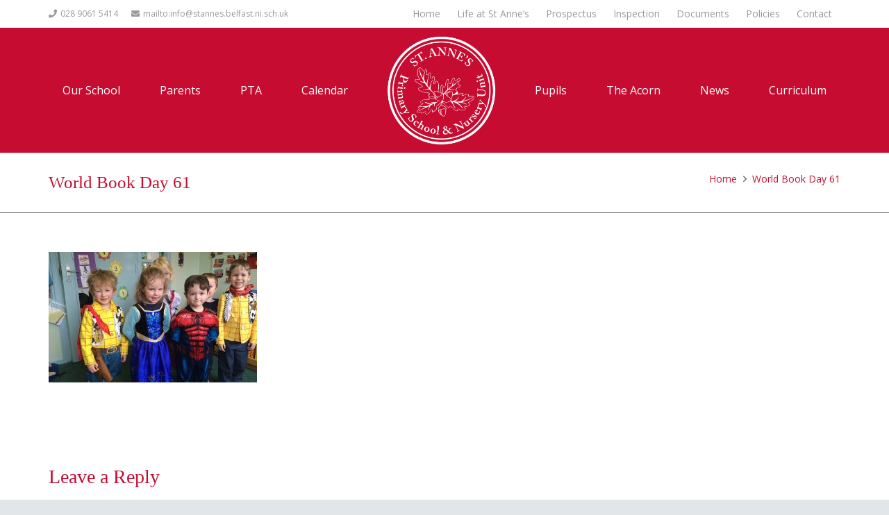

--- FILE ---
content_type: text/html; charset=UTF-8
request_url: https://saintannesps.com/marking-20th-anniversary-worlds-biggest-celebration-reading/world-book-day-61
body_size: 25001
content:
<!DOCTYPE HTML>
<html lang="en-US">
<head>
	<meta charset="UTF-8">
	<meta name='robots' content='index, follow, max-image-preview:large, max-snippet:-1, max-video-preview:-1' />

	<!-- This site is optimized with the Yoast SEO plugin v19.14 - https://yoast.com/wordpress/plugins/seo/ -->
	<title>World Book Day 61 - St Annes Primary School</title>
	<link rel="canonical" href="https://saintannesps.com/marking-20th-anniversary-worlds-biggest-celebration-reading/world-book-day-61/" />
	<meta property="og:locale" content="en_US" />
	<meta property="og:type" content="article" />
	<meta property="og:title" content="World Book Day 61 - St Annes Primary School" />
	<meta property="og:url" content="https://saintannesps.com/marking-20th-anniversary-worlds-biggest-celebration-reading/world-book-day-61/" />
	<meta property="og:site_name" content="St Annes Primary School" />
	<meta property="og:image" content="https://saintannesps.com/marking-20th-anniversary-worlds-biggest-celebration-reading/world-book-day-61" />
	<meta property="og:image:width" content="800" />
	<meta property="og:image:height" content="500" />
	<meta property="og:image:type" content="image/jpeg" />
	<meta name="twitter:card" content="summary_large_image" />
	<script type="application/ld+json" class="yoast-schema-graph">{"@context":"https://schema.org","@graph":[{"@type":"WebPage","@id":"https://saintannesps.com/marking-20th-anniversary-worlds-biggest-celebration-reading/world-book-day-61/","url":"https://saintannesps.com/marking-20th-anniversary-worlds-biggest-celebration-reading/world-book-day-61/","name":"World Book Day 61 - St Annes Primary School","isPartOf":{"@id":"https://saintannesps.com/#website"},"primaryImageOfPage":{"@id":"https://saintannesps.com/marking-20th-anniversary-worlds-biggest-celebration-reading/world-book-day-61/#primaryimage"},"image":{"@id":"https://saintannesps.com/marking-20th-anniversary-worlds-biggest-celebration-reading/world-book-day-61/#primaryimage"},"thumbnailUrl":"https://saintannesps.com/wp-content/uploads/2017/03/World-Book-Day-61.jpg","datePublished":"2017-03-07T10:23:58+00:00","dateModified":"2017-03-07T10:23:58+00:00","breadcrumb":{"@id":"https://saintannesps.com/marking-20th-anniversary-worlds-biggest-celebration-reading/world-book-day-61/#breadcrumb"},"inLanguage":"en-US","potentialAction":[{"@type":"ReadAction","target":["https://saintannesps.com/marking-20th-anniversary-worlds-biggest-celebration-reading/world-book-day-61/"]}]},{"@type":"ImageObject","inLanguage":"en-US","@id":"https://saintannesps.com/marking-20th-anniversary-worlds-biggest-celebration-reading/world-book-day-61/#primaryimage","url":"https://saintannesps.com/wp-content/uploads/2017/03/World-Book-Day-61.jpg","contentUrl":"https://saintannesps.com/wp-content/uploads/2017/03/World-Book-Day-61.jpg","width":800,"height":500},{"@type":"BreadcrumbList","@id":"https://saintannesps.com/marking-20th-anniversary-worlds-biggest-celebration-reading/world-book-day-61/#breadcrumb","itemListElement":[{"@type":"ListItem","position":1,"name":"Home","item":"https://saintannesps.com/"},{"@type":"ListItem","position":2,"name":"20th anniversary of the World&#8217;s Biggest Celebration of Reading!","item":"https://saintannesps.com/marking-20th-anniversary-worlds-biggest-celebration-reading"},{"@type":"ListItem","position":3,"name":"World Book Day 61"}]},{"@type":"WebSite","@id":"https://saintannesps.com/#website","url":"https://saintannesps.com/","name":"St Annes Primary School","description":"Tall Oaks from Little Acorns Grow","publisher":{"@id":"https://saintannesps.com/#organization"},"potentialAction":[{"@type":"SearchAction","target":{"@type":"EntryPoint","urlTemplate":"https://saintannesps.com/?s={search_term_string}"},"query-input":"required name=search_term_string"}],"inLanguage":"en-US"},{"@type":"Organization","@id":"https://saintannesps.com/#organization","name":"St Annes Primary School","url":"https://saintannesps.com/","logo":{"@type":"ImageObject","inLanguage":"en-US","@id":"https://saintannesps.com/#/schema/logo/image/","url":"https://saintannesps.com/wp-content/uploads/2016/11/St-Annes-Logo.png","contentUrl":"https://saintannesps.com/wp-content/uploads/2016/11/St-Annes-Logo.png","width":600,"height":602,"caption":"St Annes Primary School"},"image":{"@id":"https://saintannesps.com/#/schema/logo/image/"}},{"@type":"Event","name":"Christmas Holidays","description":"","url":"https://saintannesps.com/calendar/christmas-holidays-15/","eventAttendanceMode":"https://schema.org/OfflineEventAttendanceMode","startDate":"2025-12-29T00:00:00+00:00","endDate":"2026-01-02T23:59:59+00:00","@id":"https://saintannesps.com/calendar/christmas-holidays-15#event"},{"@type":"Event","name":"Staff Development Day","description":"","url":"https://saintannesps.com/calendar/staff-development-day-8/","eventAttendanceMode":"https://schema.org/OfflineEventAttendanceMode","startDate":"2026-01-05T00:00:00+00:00","endDate":"2026-01-05T23:59:59+00:00","@id":"https://saintannesps.com/calendar/staff-development-day-8#event"},{"@type":"Event","name":"School reopens","description":"","url":"https://saintannesps.com/calendar/school-reopens-28/","eventAttendanceMode":"https://schema.org/OfflineEventAttendanceMode","startDate":"2026-01-06T00:00:00+00:00","endDate":"2026-01-06T23:59:59+00:00","@id":"https://saintannesps.com/calendar/school-reopens-28#event"},{"@type":"Event","name":"Enrolment for Confession P3CD and P3CW","description":"Classes of Mrs Donnelly and Mrs Walsh","url":"https://saintannesps.com/calendar/enrolment-for-confession-p3cd-and-p3cw/","eventAttendanceMode":"https://schema.org/OfflineEventAttendanceMode","startDate":"2026-01-15T11:00:00+00:00","endDate":"2026-01-15T12:00:00+00:00","@id":"https://saintannesps.com/calendar/enrolment-for-confession-p3cd-and-p3cw#event"},{"@type":"Event","name":"Enrolment for Confession P3AS and P3CMG","description":"Classes of Mrs Stott and Mrs Mc Guinness","url":"https://saintannesps.com/calendar/enrolment-for-confession-p3as-and-p3cmg/","eventAttendanceMode":"https://schema.org/OfflineEventAttendanceMode","startDate":"2026-01-15T13:00:00+00:00","endDate":"2026-01-15T14:00:00+00:00","@id":"https://saintannesps.com/calendar/enrolment-for-confession-p3as-and-p3cmg#event"},{"@type":"Event","name":"Enrolment for Confirmation P7AON/P7KD","description":"Classes of Miss A O&#8217;Neill and Mr Donnelly","url":"https://saintannesps.com/calendar/enrolment-for-confirmation-p7aon-p7kd/","eventAttendanceMode":"https://schema.org/OfflineEventAttendanceMode","startDate":"2026-01-22T11:00:00+00:00","endDate":"2026-01-22T12:00:00+00:00","@id":"https://saintannesps.com/calendar/enrolment-for-confirmation-p7aon-p7kd#event"},{"@type":"Event","name":"Enrolment for Confirmation P7CM/P7CWN","description":"Classes of Ms Mullan and Mrs Watson","url":"https://saintannesps.com/calendar/enrolment-for-confirmation-p7cm-p7cwn/","eventAttendanceMode":"https://schema.org/OfflineEventAttendanceMode","startDate":"2026-01-22T14:00:00+00:00","endDate":"2026-01-22T15:00:00+00:00","@id":"https://saintannesps.com/calendar/enrolment-for-confirmation-p7cm-p7cwn#event"},{"@type":"Event","name":"Enrolment for Holy Communion P4NF and P4CG","description":"Classes of Ms Fitzpatrick/Mc Ateer and Miss Gillespie","url":"https://saintannesps.com/calendar/enrolment-for-holy-communion-p4nf-and-p4cg/","eventAttendanceMode":"https://schema.org/OfflineEventAttendanceMode","startDate":"2026-01-29T11:00:00+00:00","endDate":"2026-01-29T12:00:00+00:00","@id":"https://saintannesps.com/calendar/enrolment-for-holy-communion-p4nf-and-p4cg#event"},{"@type":"Event","name":"Enrolment for Holy Communion P4LB and P4OMG","description":"Classes of Mrs Brown/Mc Ateer and Mrs Mc Gleenan","url":"https://saintannesps.com/calendar/enrolment-for-holy-communion-p4lb-and-p4omg/","eventAttendanceMode":"https://schema.org/OfflineEventAttendanceMode","startDate":"2026-01-29T14:00:00+00:00","endDate":"2026-01-29T15:00:00+00:00","@id":"https://saintannesps.com/calendar/enrolment-for-holy-communion-p4lb-and-p4omg#event"}]}</script>
	<!-- / Yoast SEO plugin. -->


<link rel='dns-prefetch' href='//fonts.googleapis.com' />
<link rel="alternate" type="application/rss+xml" title="St Annes Primary School &raquo; Feed" href="https://saintannesps.com/feed" />
<link rel="alternate" type="application/rss+xml" title="St Annes Primary School &raquo; Comments Feed" href="https://saintannesps.com/comments/feed" />
<link rel="alternate" type="text/calendar" title="St Annes Primary School &raquo; iCal Feed" href="https://saintannesps.com/calendar/?ical=1" />
<link rel="alternate" type="application/rss+xml" title="St Annes Primary School &raquo; World Book Day 61 Comments Feed" href="https://saintannesps.com/marking-20th-anniversary-worlds-biggest-celebration-reading/world-book-day-61/feed" />
<meta name="viewport" content="width=device-width, initial-scale=1">
<meta name="SKYPE_TOOLBAR" content="SKYPE_TOOLBAR_PARSER_COMPATIBLE">
<meta name="theme-color" content="#f5f5f5">
<script>
window._wpemojiSettings = {"baseUrl":"https:\/\/s.w.org\/images\/core\/emoji\/14.0.0\/72x72\/","ext":".png","svgUrl":"https:\/\/s.w.org\/images\/core\/emoji\/14.0.0\/svg\/","svgExt":".svg","source":{"concatemoji":"https:\/\/saintannesps.com\/wp-includes\/js\/wp-emoji-release.min.js?ver=6.4.7"}};
/*! This file is auto-generated */
!function(i,n){var o,s,e;function c(e){try{var t={supportTests:e,timestamp:(new Date).valueOf()};sessionStorage.setItem(o,JSON.stringify(t))}catch(e){}}function p(e,t,n){e.clearRect(0,0,e.canvas.width,e.canvas.height),e.fillText(t,0,0);var t=new Uint32Array(e.getImageData(0,0,e.canvas.width,e.canvas.height).data),r=(e.clearRect(0,0,e.canvas.width,e.canvas.height),e.fillText(n,0,0),new Uint32Array(e.getImageData(0,0,e.canvas.width,e.canvas.height).data));return t.every(function(e,t){return e===r[t]})}function u(e,t,n){switch(t){case"flag":return n(e,"\ud83c\udff3\ufe0f\u200d\u26a7\ufe0f","\ud83c\udff3\ufe0f\u200b\u26a7\ufe0f")?!1:!n(e,"\ud83c\uddfa\ud83c\uddf3","\ud83c\uddfa\u200b\ud83c\uddf3")&&!n(e,"\ud83c\udff4\udb40\udc67\udb40\udc62\udb40\udc65\udb40\udc6e\udb40\udc67\udb40\udc7f","\ud83c\udff4\u200b\udb40\udc67\u200b\udb40\udc62\u200b\udb40\udc65\u200b\udb40\udc6e\u200b\udb40\udc67\u200b\udb40\udc7f");case"emoji":return!n(e,"\ud83e\udef1\ud83c\udffb\u200d\ud83e\udef2\ud83c\udfff","\ud83e\udef1\ud83c\udffb\u200b\ud83e\udef2\ud83c\udfff")}return!1}function f(e,t,n){var r="undefined"!=typeof WorkerGlobalScope&&self instanceof WorkerGlobalScope?new OffscreenCanvas(300,150):i.createElement("canvas"),a=r.getContext("2d",{willReadFrequently:!0}),o=(a.textBaseline="top",a.font="600 32px Arial",{});return e.forEach(function(e){o[e]=t(a,e,n)}),o}function t(e){var t=i.createElement("script");t.src=e,t.defer=!0,i.head.appendChild(t)}"undefined"!=typeof Promise&&(o="wpEmojiSettingsSupports",s=["flag","emoji"],n.supports={everything:!0,everythingExceptFlag:!0},e=new Promise(function(e){i.addEventListener("DOMContentLoaded",e,{once:!0})}),new Promise(function(t){var n=function(){try{var e=JSON.parse(sessionStorage.getItem(o));if("object"==typeof e&&"number"==typeof e.timestamp&&(new Date).valueOf()<e.timestamp+604800&&"object"==typeof e.supportTests)return e.supportTests}catch(e){}return null}();if(!n){if("undefined"!=typeof Worker&&"undefined"!=typeof OffscreenCanvas&&"undefined"!=typeof URL&&URL.createObjectURL&&"undefined"!=typeof Blob)try{var e="postMessage("+f.toString()+"("+[JSON.stringify(s),u.toString(),p.toString()].join(",")+"));",r=new Blob([e],{type:"text/javascript"}),a=new Worker(URL.createObjectURL(r),{name:"wpTestEmojiSupports"});return void(a.onmessage=function(e){c(n=e.data),a.terminate(),t(n)})}catch(e){}c(n=f(s,u,p))}t(n)}).then(function(e){for(var t in e)n.supports[t]=e[t],n.supports.everything=n.supports.everything&&n.supports[t],"flag"!==t&&(n.supports.everythingExceptFlag=n.supports.everythingExceptFlag&&n.supports[t]);n.supports.everythingExceptFlag=n.supports.everythingExceptFlag&&!n.supports.flag,n.DOMReady=!1,n.readyCallback=function(){n.DOMReady=!0}}).then(function(){return e}).then(function(){var e;n.supports.everything||(n.readyCallback(),(e=n.source||{}).concatemoji?t(e.concatemoji):e.wpemoji&&e.twemoji&&(t(e.twemoji),t(e.wpemoji)))}))}((window,document),window._wpemojiSettings);
</script>
<link rel='stylesheet' id='formidable-css' href='https://saintannesps.com/wp-content/plugins/formidable/css/formidableforms.css?ver=971103' media='all' />
<style id='wp-emoji-styles-inline-css'>

	img.wp-smiley, img.emoji {
		display: inline !important;
		border: none !important;
		box-shadow: none !important;
		height: 1em !important;
		width: 1em !important;
		margin: 0 0.07em !important;
		vertical-align: -0.1em !important;
		background: none !important;
		padding: 0 !important;
	}
</style>
<style id='classic-theme-styles-inline-css'>
/*! This file is auto-generated */
.wp-block-button__link{color:#fff;background-color:#32373c;border-radius:9999px;box-shadow:none;text-decoration:none;padding:calc(.667em + 2px) calc(1.333em + 2px);font-size:1.125em}.wp-block-file__button{background:#32373c;color:#fff;text-decoration:none}
</style>
<link rel='stylesheet' id='pb_animate-css' href='https://saintannesps.com/wp-content/plugins/ays-popup-box/public/css/animate.css?ver=4.9.8' media='all' />
<link rel='stylesheet' id='us-fonts-css' href='https://fonts.googleapis.com/css?family=Open+Sans%3A400%2C700&#038;display=swap&#038;ver=6.4.7' media='all' />
<link rel='stylesheet' id='us-style-css' href='https://saintannesps.com/wp-content/themes/Impreza/css/style.min.css?ver=8.10' media='all' />
<link rel='stylesheet' id='us-tribe-events-css' href='https://saintannesps.com/wp-content/themes/Impreza/common/css/plugins/tribe-events.min.css?ver=8.10' media='all' />
<link rel='stylesheet' id='bsf-Defaults-css' href='https://saintannesps.com/wp-content/uploads/smile_fonts/Defaults/Defaults.css?ver=3.19.14' media='all' />
<style id='teccc-nofile-stylesheet-inline-css'>
/* The Events Calendar: Category Colors 7.1.1 */
.teccc-legend a, .tribe-events-calendar a, #tribe-events-content .tribe-events-tooltip h4
{
	font-weight: bold;
}

.tribe-events-list .vevent.hentry h2 {
	padding-left: 5px;
}


@media only screen and (max-width: 768px) {
	.tribe-events-calendar td .hentry,
	.tribe-events-calendar td .type-tribe_events {
		display: block;
	}

	h3.entry-title.summary,
	h3.tribe-events-month-event-title,
	.tribe-events-calendar .tribe-events-has-events:after {
		display: none;
	}

	.tribe-events-calendar .mobile-trigger .tribe-events-tooltip {
		display: none !important;
	}
}


.tribe-events .tribe-events-calendar-month__multiday-event-bar,
.tribe-events .tribe-events-calendar-month__multiday-event-bar-inner,
.tribe-events-calendar-month__multiday-event-wrapper
{ background-color: #F7F6F6; }


.tribe-events-calendar-month__multiday-event-wrapper.tribe-events-calendar-month__multiday-event--empty
{ background-color: transparent !important; }


.tribe-common--breakpoint-medium.tribe-events .tribe-events-calendar-list__event-datetime-featured-text,
.tribe-events-calendar-month-mobile-events__mobile-event-datetime-featured-text,
.tribe-events-calendar-day__event-datetime-featured-text,
.tribe-common-c-svgicon--featured
{ color:  !important; }

.tribe-events-calendar-list__event-date-tag-datetime:after, 
.tribe-events-widget-events-list__event-date-tag-datetime:after, 
.tribe-events .tribe-events-calendar-day__event--featured:after,
.tribe-events .tribe-events-calendar-month__calendar-event--featured:before
{ background-color:  !important; }



	
		.tribe-events-category-curriculum-events h2.tribe-events-list-event-title.entry-title a,
.tribe-events-category-curriculum-events h2.tribe-events-list-event-title a,
.tribe-events-category-curriculum-events h3.tribe-events-list-event-title a,
.tribe-event-featured .tribe-events-category-curriculum-events h3.tribe-events-list-event-title a,
.tribe-events-list .tribe-events-loop .tribe-event-featured.tribe-events-category-curriculum-events h3.tribe-events-list-event-title a,	.tribe-events-shortcode .tribe-events-month table .type-tribe_events.tribe-events-category-curriculum-events,		.tribe-events-list .tribe-events-loop .tribe-event-featured.tribe-events-category-curriculum-events h3.tribe-events-list-event-title a:hover,
#tribe-events-content table.tribe-events-calendar .type-tribe_events.tribe-events-category-curriculum-events.tribe-event-featured h3.tribe-events-month-event-title a:hover,			.tribe-events-list-widget li.tribe-events-category-curriculum-events a:link,
.tribe-events-list-widget li.tribe-events-category-curriculum-events a:visited,
li.tribe-events-list-widget-events.tribe-events-category-curriculum-events a:link,
li.tribe-events-list-widget-events.tribe-events-category-curriculum-events a:visited,	.teccc-legend li.tribe_events_cat-curriculum-events a,
.tribe-common article.tribe_events_cat-curriculum-events h3 a,
.tribe-common article.tribe_events_cat-curriculum-events h3 a:link,
.tribe-common article.tribe_events_cat-curriculum-events h3 a:visited,
article.tribe-events-calendar-month__multiday-event.tribe_events_cat-curriculum-events h3,	#tribe-events-content table.tribe-events-calendar .tribe-event-featured.tribe-events-category-curriculum-events .tribe-events-month-event-title a,
.teccc-legend li.tribe-events-category-curriculum-events a,
.tribe-events-calendar .tribe-events-category-curriculum-events a,
#tribe-events-content .teccc-legend li.tribe-events-category-curriculum-events a,
#tribe-events-content .tribe-events-calendar .tribe-events-category-curriculum-events a,
.type-tribe_events.tribe-events-category-curriculum-events h2 a,
.tribe-events-category-curriculum-events > div.hentry.vevent > h3.entry-title a,
.tribe-events-mobile.tribe-events-category-curriculum-events h4 a
{
			color: #000;
		text-decoration: none;
}

		.tribe-events-category-curriculum-events h3.tribe-events-list-event-title,		.tribe-events-shortcode .tribe-events-month table .type-tribe_events.tribe-events-category-curriculum-events,				.tribe-events-list-widget li.tribe-events-category-curriculum-events h4,
li.tribe-events-list-widget-events.tribe-events-category-curriculum-events h4,	.teccc-legend li.tribe_events_cat-curriculum-events,
article.tribe_events_cat-curriculum-events header.tribe-events-widget-events-list__event-header h3,
article.tribe-events-calendar-month__calendar-event.tribe_events_cat-curriculum-events h3,
article.tribe-events-calendar-month__multiday-event.tribe_events_cat-curriculum-events .tribe-events-calendar-month__multiday-event-bar-inner,
article.tribe-events-calendar-month-mobile-events__mobile-event.tribe_events_cat-curriculum-events h3,
article.tribe-events-calendar-day__event.tribe_events_cat-curriculum-events h3,
article.tribe-events-calendar-list__event.tribe_events_cat-curriculum-events h3,
article.tribe-events-calendar-latest-past__event.tribe_events_cat-curriculum-events h3,	.events-archive.events-gridview #tribe-events-content table .type-tribe_events.tribe-events-category-curriculum-events,
.teccc-legend li.tribe-events-category-curriculum-events,
.tribe-events-calendar .tribe-events-category-curriculum-events,
.type-tribe_events.tribe-events-category-curriculum-events h2,
.tribe-events-category-curriculum-events > div.hentry.vevent > h3.entry-title,
.tribe-events-mobile.tribe-events-category-curriculum-events h4
{
			background-color: #CFCFCF;
				border-left: 5px solid #0008ad;
			border-right: 5px solid transparent;
			color: #000;
		line-height: 1.4em;
	padding-left: 5px;
	padding-bottom: 2px;
}

	.tribe-events-calendar .tribe-event-featured.tribe-events-category-curriculum-events,
#tribe-events-content table.tribe-events-calendar .type-tribe_events.tribe-event-featured.tribe-events-category-curriculum-events,
.tribe-grid-body div[id*='tribe-events-event-'][class*='tribe-events-category-'].tribe-events-week-hourly-single.tribe-event-featured
{ border-right: 5px solid  }

	
	
		.tribe-events-list-widget li.tribe-events-category-curriculum-events a:link,
.tribe-events-list-widget li.tribe-events-category-curriculum-events a:visited,
li.tribe-events-list-widget-events.tribe-events-category-curriculum-events a:link,
li.tribe-events-list-widget-events.tribe-events-category-curriculum-events a:visited,	.tribe-events-category-curriculum-events h2.tribe-events-list-event-title.entry-title a,
.tribe-events-category-curriculum-events h2.tribe-events-list-event-title a,
.tribe-events-category-curriculum-events h3.tribe-events-list-event-title a,
.tribe-event-featured .tribe-events-category-curriculum-events h3.tribe-events-list-event-title a,
.tribe-events-list .tribe-events-loop .tribe-event-featured.tribe-events-category-curriculum-events h3.tribe-events-list-event-title a
{
	width: auto;
	display: block;
}
	
		.tribe-events-category-general-notificationsmeetings h2.tribe-events-list-event-title.entry-title a,
.tribe-events-category-general-notificationsmeetings h2.tribe-events-list-event-title a,
.tribe-events-category-general-notificationsmeetings h3.tribe-events-list-event-title a,
.tribe-event-featured .tribe-events-category-general-notificationsmeetings h3.tribe-events-list-event-title a,
.tribe-events-list .tribe-events-loop .tribe-event-featured.tribe-events-category-general-notificationsmeetings h3.tribe-events-list-event-title a,	.tribe-events-shortcode .tribe-events-month table .type-tribe_events.tribe-events-category-general-notificationsmeetings,		.tribe-events-list .tribe-events-loop .tribe-event-featured.tribe-events-category-general-notificationsmeetings h3.tribe-events-list-event-title a:hover,
#tribe-events-content table.tribe-events-calendar .type-tribe_events.tribe-events-category-general-notificationsmeetings.tribe-event-featured h3.tribe-events-month-event-title a:hover,			.tribe-events-list-widget li.tribe-events-category-general-notificationsmeetings a:link,
.tribe-events-list-widget li.tribe-events-category-general-notificationsmeetings a:visited,
li.tribe-events-list-widget-events.tribe-events-category-general-notificationsmeetings a:link,
li.tribe-events-list-widget-events.tribe-events-category-general-notificationsmeetings a:visited,	.teccc-legend li.tribe_events_cat-general-notificationsmeetings a,
.tribe-common article.tribe_events_cat-general-notificationsmeetings h3 a,
.tribe-common article.tribe_events_cat-general-notificationsmeetings h3 a:link,
.tribe-common article.tribe_events_cat-general-notificationsmeetings h3 a:visited,
article.tribe-events-calendar-month__multiday-event.tribe_events_cat-general-notificationsmeetings h3,	#tribe-events-content table.tribe-events-calendar .tribe-event-featured.tribe-events-category-general-notificationsmeetings .tribe-events-month-event-title a,
.teccc-legend li.tribe-events-category-general-notificationsmeetings a,
.tribe-events-calendar .tribe-events-category-general-notificationsmeetings a,
#tribe-events-content .teccc-legend li.tribe-events-category-general-notificationsmeetings a,
#tribe-events-content .tribe-events-calendar .tribe-events-category-general-notificationsmeetings a,
.type-tribe_events.tribe-events-category-general-notificationsmeetings h2 a,
.tribe-events-category-general-notificationsmeetings > div.hentry.vevent > h3.entry-title a,
.tribe-events-mobile.tribe-events-category-general-notificationsmeetings h4 a
{
			color: #000;
		text-decoration: none;
}

		.tribe-events-category-general-notificationsmeetings h3.tribe-events-list-event-title,		.tribe-events-shortcode .tribe-events-month table .type-tribe_events.tribe-events-category-general-notificationsmeetings,				.tribe-events-list-widget li.tribe-events-category-general-notificationsmeetings h4,
li.tribe-events-list-widget-events.tribe-events-category-general-notificationsmeetings h4,	.teccc-legend li.tribe_events_cat-general-notificationsmeetings,
article.tribe_events_cat-general-notificationsmeetings header.tribe-events-widget-events-list__event-header h3,
article.tribe-events-calendar-month__calendar-event.tribe_events_cat-general-notificationsmeetings h3,
article.tribe-events-calendar-month__multiday-event.tribe_events_cat-general-notificationsmeetings .tribe-events-calendar-month__multiday-event-bar-inner,
article.tribe-events-calendar-month-mobile-events__mobile-event.tribe_events_cat-general-notificationsmeetings h3,
article.tribe-events-calendar-day__event.tribe_events_cat-general-notificationsmeetings h3,
article.tribe-events-calendar-list__event.tribe_events_cat-general-notificationsmeetings h3,
article.tribe-events-calendar-latest-past__event.tribe_events_cat-general-notificationsmeetings h3,	.events-archive.events-gridview #tribe-events-content table .type-tribe_events.tribe-events-category-general-notificationsmeetings,
.teccc-legend li.tribe-events-category-general-notificationsmeetings,
.tribe-events-calendar .tribe-events-category-general-notificationsmeetings,
.type-tribe_events.tribe-events-category-general-notificationsmeetings h2,
.tribe-events-category-general-notificationsmeetings > div.hentry.vevent > h3.entry-title,
.tribe-events-mobile.tribe-events-category-general-notificationsmeetings h4
{
			background-color: #CFCFCF;
				border-left: 5px solid #ba0000;
			border-right: 5px solid transparent;
			color: #000;
		line-height: 1.4em;
	padding-left: 5px;
	padding-bottom: 2px;
}

	.tribe-events-calendar .tribe-event-featured.tribe-events-category-general-notificationsmeetings,
#tribe-events-content table.tribe-events-calendar .type-tribe_events.tribe-event-featured.tribe-events-category-general-notificationsmeetings,
.tribe-grid-body div[id*='tribe-events-event-'][class*='tribe-events-category-'].tribe-events-week-hourly-single.tribe-event-featured
{ border-right: 5px solid  }

	
	
		.tribe-events-list-widget li.tribe-events-category-general-notificationsmeetings a:link,
.tribe-events-list-widget li.tribe-events-category-general-notificationsmeetings a:visited,
li.tribe-events-list-widget-events.tribe-events-category-general-notificationsmeetings a:link,
li.tribe-events-list-widget-events.tribe-events-category-general-notificationsmeetings a:visited,	.tribe-events-category-general-notificationsmeetings h2.tribe-events-list-event-title.entry-title a,
.tribe-events-category-general-notificationsmeetings h2.tribe-events-list-event-title a,
.tribe-events-category-general-notificationsmeetings h3.tribe-events-list-event-title a,
.tribe-event-featured .tribe-events-category-general-notificationsmeetings h3.tribe-events-list-event-title a,
.tribe-events-list .tribe-events-loop .tribe-event-featured.tribe-events-category-general-notificationsmeetings h3.tribe-events-list-event-title a
{
	width: auto;
	display: block;
}
	
		.tribe-events-category-liturgical-events h2.tribe-events-list-event-title.entry-title a,
.tribe-events-category-liturgical-events h2.tribe-events-list-event-title a,
.tribe-events-category-liturgical-events h3.tribe-events-list-event-title a,
.tribe-event-featured .tribe-events-category-liturgical-events h3.tribe-events-list-event-title a,
.tribe-events-list .tribe-events-loop .tribe-event-featured.tribe-events-category-liturgical-events h3.tribe-events-list-event-title a,	.tribe-events-shortcode .tribe-events-month table .type-tribe_events.tribe-events-category-liturgical-events,		.tribe-events-list .tribe-events-loop .tribe-event-featured.tribe-events-category-liturgical-events h3.tribe-events-list-event-title a:hover,
#tribe-events-content table.tribe-events-calendar .type-tribe_events.tribe-events-category-liturgical-events.tribe-event-featured h3.tribe-events-month-event-title a:hover,			.tribe-events-list-widget li.tribe-events-category-liturgical-events a:link,
.tribe-events-list-widget li.tribe-events-category-liturgical-events a:visited,
li.tribe-events-list-widget-events.tribe-events-category-liturgical-events a:link,
li.tribe-events-list-widget-events.tribe-events-category-liturgical-events a:visited,	.teccc-legend li.tribe_events_cat-liturgical-events a,
.tribe-common article.tribe_events_cat-liturgical-events h3 a,
.tribe-common article.tribe_events_cat-liturgical-events h3 a:link,
.tribe-common article.tribe_events_cat-liturgical-events h3 a:visited,
article.tribe-events-calendar-month__multiday-event.tribe_events_cat-liturgical-events h3,	#tribe-events-content table.tribe-events-calendar .tribe-event-featured.tribe-events-category-liturgical-events .tribe-events-month-event-title a,
.teccc-legend li.tribe-events-category-liturgical-events a,
.tribe-events-calendar .tribe-events-category-liturgical-events a,
#tribe-events-content .teccc-legend li.tribe-events-category-liturgical-events a,
#tribe-events-content .tribe-events-calendar .tribe-events-category-liturgical-events a,
.type-tribe_events.tribe-events-category-liturgical-events h2 a,
.tribe-events-category-liturgical-events > div.hentry.vevent > h3.entry-title a,
.tribe-events-mobile.tribe-events-category-liturgical-events h4 a
{
			color: #000;
		text-decoration: none;
}

		.tribe-events-category-liturgical-events h3.tribe-events-list-event-title,		.tribe-events-shortcode .tribe-events-month table .type-tribe_events.tribe-events-category-liturgical-events,				.tribe-events-list-widget li.tribe-events-category-liturgical-events h4,
li.tribe-events-list-widget-events.tribe-events-category-liturgical-events h4,	.teccc-legend li.tribe_events_cat-liturgical-events,
article.tribe_events_cat-liturgical-events header.tribe-events-widget-events-list__event-header h3,
article.tribe-events-calendar-month__calendar-event.tribe_events_cat-liturgical-events h3,
article.tribe-events-calendar-month__multiday-event.tribe_events_cat-liturgical-events .tribe-events-calendar-month__multiday-event-bar-inner,
article.tribe-events-calendar-month-mobile-events__mobile-event.tribe_events_cat-liturgical-events h3,
article.tribe-events-calendar-day__event.tribe_events_cat-liturgical-events h3,
article.tribe-events-calendar-list__event.tribe_events_cat-liturgical-events h3,
article.tribe-events-calendar-latest-past__event.tribe_events_cat-liturgical-events h3,	.events-archive.events-gridview #tribe-events-content table .type-tribe_events.tribe-events-category-liturgical-events,
.teccc-legend li.tribe-events-category-liturgical-events,
.tribe-events-calendar .tribe-events-category-liturgical-events,
.type-tribe_events.tribe-events-category-liturgical-events h2,
.tribe-events-category-liturgical-events > div.hentry.vevent > h3.entry-title,
.tribe-events-mobile.tribe-events-category-liturgical-events h4
{
			background-color: #CFCFCF;
				border-left: 5px solid #9c00bf;
			border-right: 5px solid transparent;
			color: #000;
		line-height: 1.4em;
	padding-left: 5px;
	padding-bottom: 2px;
}

	.tribe-events-calendar .tribe-event-featured.tribe-events-category-liturgical-events,
#tribe-events-content table.tribe-events-calendar .type-tribe_events.tribe-event-featured.tribe-events-category-liturgical-events,
.tribe-grid-body div[id*='tribe-events-event-'][class*='tribe-events-category-'].tribe-events-week-hourly-single.tribe-event-featured
{ border-right: 5px solid  }

	
	
		.tribe-events-list-widget li.tribe-events-category-liturgical-events a:link,
.tribe-events-list-widget li.tribe-events-category-liturgical-events a:visited,
li.tribe-events-list-widget-events.tribe-events-category-liturgical-events a:link,
li.tribe-events-list-widget-events.tribe-events-category-liturgical-events a:visited,	.tribe-events-category-liturgical-events h2.tribe-events-list-event-title.entry-title a,
.tribe-events-category-liturgical-events h2.tribe-events-list-event-title a,
.tribe-events-category-liturgical-events h3.tribe-events-list-event-title a,
.tribe-event-featured .tribe-events-category-liturgical-events h3.tribe-events-list-event-title a,
.tribe-events-list .tribe-events-loop .tribe-event-featured.tribe-events-category-liturgical-events h3.tribe-events-list-event-title a
{
	width: auto;
	display: block;
}
	
		.tribe-events-category-pta-newsevents h2.tribe-events-list-event-title.entry-title a,
.tribe-events-category-pta-newsevents h2.tribe-events-list-event-title a,
.tribe-events-category-pta-newsevents h3.tribe-events-list-event-title a,
.tribe-event-featured .tribe-events-category-pta-newsevents h3.tribe-events-list-event-title a,
.tribe-events-list .tribe-events-loop .tribe-event-featured.tribe-events-category-pta-newsevents h3.tribe-events-list-event-title a,	.tribe-events-shortcode .tribe-events-month table .type-tribe_events.tribe-events-category-pta-newsevents,		.tribe-events-list .tribe-events-loop .tribe-event-featured.tribe-events-category-pta-newsevents h3.tribe-events-list-event-title a:hover,
#tribe-events-content table.tribe-events-calendar .type-tribe_events.tribe-events-category-pta-newsevents.tribe-event-featured h3.tribe-events-month-event-title a:hover,			.tribe-events-list-widget li.tribe-events-category-pta-newsevents a:link,
.tribe-events-list-widget li.tribe-events-category-pta-newsevents a:visited,
li.tribe-events-list-widget-events.tribe-events-category-pta-newsevents a:link,
li.tribe-events-list-widget-events.tribe-events-category-pta-newsevents a:visited,	.teccc-legend li.tribe_events_cat-pta-newsevents a,
.tribe-common article.tribe_events_cat-pta-newsevents h3 a,
.tribe-common article.tribe_events_cat-pta-newsevents h3 a:link,
.tribe-common article.tribe_events_cat-pta-newsevents h3 a:visited,
article.tribe-events-calendar-month__multiday-event.tribe_events_cat-pta-newsevents h3,	#tribe-events-content table.tribe-events-calendar .tribe-event-featured.tribe-events-category-pta-newsevents .tribe-events-month-event-title a,
.teccc-legend li.tribe-events-category-pta-newsevents a,
.tribe-events-calendar .tribe-events-category-pta-newsevents a,
#tribe-events-content .teccc-legend li.tribe-events-category-pta-newsevents a,
#tribe-events-content .tribe-events-calendar .tribe-events-category-pta-newsevents a,
.type-tribe_events.tribe-events-category-pta-newsevents h2 a,
.tribe-events-category-pta-newsevents > div.hentry.vevent > h3.entry-title a,
.tribe-events-mobile.tribe-events-category-pta-newsevents h4 a
{
			color: #000;
		text-decoration: none;
}

		.tribe-events-category-pta-newsevents h3.tribe-events-list-event-title,		.tribe-events-shortcode .tribe-events-month table .type-tribe_events.tribe-events-category-pta-newsevents,				.tribe-events-list-widget li.tribe-events-category-pta-newsevents h4,
li.tribe-events-list-widget-events.tribe-events-category-pta-newsevents h4,	.teccc-legend li.tribe_events_cat-pta-newsevents,
article.tribe_events_cat-pta-newsevents header.tribe-events-widget-events-list__event-header h3,
article.tribe-events-calendar-month__calendar-event.tribe_events_cat-pta-newsevents h3,
article.tribe-events-calendar-month__multiday-event.tribe_events_cat-pta-newsevents .tribe-events-calendar-month__multiday-event-bar-inner,
article.tribe-events-calendar-month-mobile-events__mobile-event.tribe_events_cat-pta-newsevents h3,
article.tribe-events-calendar-day__event.tribe_events_cat-pta-newsevents h3,
article.tribe-events-calendar-list__event.tribe_events_cat-pta-newsevents h3,
article.tribe-events-calendar-latest-past__event.tribe_events_cat-pta-newsevents h3,	.events-archive.events-gridview #tribe-events-content table .type-tribe_events.tribe-events-category-pta-newsevents,
.teccc-legend li.tribe-events-category-pta-newsevents,
.tribe-events-calendar .tribe-events-category-pta-newsevents,
.type-tribe_events.tribe-events-category-pta-newsevents h2,
.tribe-events-category-pta-newsevents > div.hentry.vevent > h3.entry-title,
.tribe-events-mobile.tribe-events-category-pta-newsevents h4
{
			background-color: #CFCFCF;
				border-left: 5px solid #4dba00;
			border-right: 5px solid transparent;
			color: #000;
		line-height: 1.4em;
	padding-left: 5px;
	padding-bottom: 2px;
}

	.tribe-events-calendar .tribe-event-featured.tribe-events-category-pta-newsevents,
#tribe-events-content table.tribe-events-calendar .type-tribe_events.tribe-event-featured.tribe-events-category-pta-newsevents,
.tribe-grid-body div[id*='tribe-events-event-'][class*='tribe-events-category-'].tribe-events-week-hourly-single.tribe-event-featured
{ border-right: 5px solid  }

	
	
		.tribe-events-list-widget li.tribe-events-category-pta-newsevents a:link,
.tribe-events-list-widget li.tribe-events-category-pta-newsevents a:visited,
li.tribe-events-list-widget-events.tribe-events-category-pta-newsevents a:link,
li.tribe-events-list-widget-events.tribe-events-category-pta-newsevents a:visited,	.tribe-events-category-pta-newsevents h2.tribe-events-list-event-title.entry-title a,
.tribe-events-category-pta-newsevents h2.tribe-events-list-event-title a,
.tribe-events-category-pta-newsevents h3.tribe-events-list-event-title a,
.tribe-event-featured .tribe-events-category-pta-newsevents h3.tribe-events-list-event-title a,
.tribe-events-list .tribe-events-loop .tribe-event-featured.tribe-events-category-pta-newsevents h3.tribe-events-list-event-title a
{
	width: auto;
	display: block;
}
	
		.tribe-events-category-school-closuresreopening h2.tribe-events-list-event-title.entry-title a,
.tribe-events-category-school-closuresreopening h2.tribe-events-list-event-title a,
.tribe-events-category-school-closuresreopening h3.tribe-events-list-event-title a,
.tribe-event-featured .tribe-events-category-school-closuresreopening h3.tribe-events-list-event-title a,
.tribe-events-list .tribe-events-loop .tribe-event-featured.tribe-events-category-school-closuresreopening h3.tribe-events-list-event-title a,	.tribe-events-shortcode .tribe-events-month table .type-tribe_events.tribe-events-category-school-closuresreopening,		.tribe-events-list .tribe-events-loop .tribe-event-featured.tribe-events-category-school-closuresreopening h3.tribe-events-list-event-title a:hover,
#tribe-events-content table.tribe-events-calendar .type-tribe_events.tribe-events-category-school-closuresreopening.tribe-event-featured h3.tribe-events-month-event-title a:hover,			.tribe-events-list-widget li.tribe-events-category-school-closuresreopening a:link,
.tribe-events-list-widget li.tribe-events-category-school-closuresreopening a:visited,
li.tribe-events-list-widget-events.tribe-events-category-school-closuresreopening a:link,
li.tribe-events-list-widget-events.tribe-events-category-school-closuresreopening a:visited,	.teccc-legend li.tribe_events_cat-school-closuresreopening a,
.tribe-common article.tribe_events_cat-school-closuresreopening h3 a,
.tribe-common article.tribe_events_cat-school-closuresreopening h3 a:link,
.tribe-common article.tribe_events_cat-school-closuresreopening h3 a:visited,
article.tribe-events-calendar-month__multiday-event.tribe_events_cat-school-closuresreopening h3,	#tribe-events-content table.tribe-events-calendar .tribe-event-featured.tribe-events-category-school-closuresreopening .tribe-events-month-event-title a,
.teccc-legend li.tribe-events-category-school-closuresreopening a,
.tribe-events-calendar .tribe-events-category-school-closuresreopening a,
#tribe-events-content .teccc-legend li.tribe-events-category-school-closuresreopening a,
#tribe-events-content .tribe-events-calendar .tribe-events-category-school-closuresreopening a,
.type-tribe_events.tribe-events-category-school-closuresreopening h2 a,
.tribe-events-category-school-closuresreopening > div.hentry.vevent > h3.entry-title a,
.tribe-events-mobile.tribe-events-category-school-closuresreopening h4 a
{
			color: #000;
		text-decoration: none;
}

		.tribe-events-category-school-closuresreopening h3.tribe-events-list-event-title,		.tribe-events-shortcode .tribe-events-month table .type-tribe_events.tribe-events-category-school-closuresreopening,				.tribe-events-list-widget li.tribe-events-category-school-closuresreopening h4,
li.tribe-events-list-widget-events.tribe-events-category-school-closuresreopening h4,	.teccc-legend li.tribe_events_cat-school-closuresreopening,
article.tribe_events_cat-school-closuresreopening header.tribe-events-widget-events-list__event-header h3,
article.tribe-events-calendar-month__calendar-event.tribe_events_cat-school-closuresreopening h3,
article.tribe-events-calendar-month__multiday-event.tribe_events_cat-school-closuresreopening .tribe-events-calendar-month__multiday-event-bar-inner,
article.tribe-events-calendar-month-mobile-events__mobile-event.tribe_events_cat-school-closuresreopening h3,
article.tribe-events-calendar-day__event.tribe_events_cat-school-closuresreopening h3,
article.tribe-events-calendar-list__event.tribe_events_cat-school-closuresreopening h3,
article.tribe-events-calendar-latest-past__event.tribe_events_cat-school-closuresreopening h3,	.events-archive.events-gridview #tribe-events-content table .type-tribe_events.tribe-events-category-school-closuresreopening,
.teccc-legend li.tribe-events-category-school-closuresreopening,
.tribe-events-calendar .tribe-events-category-school-closuresreopening,
.type-tribe_events.tribe-events-category-school-closuresreopening h2,
.tribe-events-category-school-closuresreopening > div.hentry.vevent > h3.entry-title,
.tribe-events-mobile.tribe-events-category-school-closuresreopening h4
{
			background-color: #CFCFCF;
				border-left: 5px solid #d1b800;
			border-right: 5px solid transparent;
			color: #000;
		line-height: 1.4em;
	padding-left: 5px;
	padding-bottom: 2px;
}

	.tribe-events-calendar .tribe-event-featured.tribe-events-category-school-closuresreopening,
#tribe-events-content table.tribe-events-calendar .type-tribe_events.tribe-event-featured.tribe-events-category-school-closuresreopening,
.tribe-grid-body div[id*='tribe-events-event-'][class*='tribe-events-category-'].tribe-events-week-hourly-single.tribe-event-featured
{ border-right: 5px solid  }

	
	
		.tribe-events-list-widget li.tribe-events-category-school-closuresreopening a:link,
.tribe-events-list-widget li.tribe-events-category-school-closuresreopening a:visited,
li.tribe-events-list-widget-events.tribe-events-category-school-closuresreopening a:link,
li.tribe-events-list-widget-events.tribe-events-category-school-closuresreopening a:visited,	.tribe-events-category-school-closuresreopening h2.tribe-events-list-event-title.entry-title a,
.tribe-events-category-school-closuresreopening h2.tribe-events-list-event-title a,
.tribe-events-category-school-closuresreopening h3.tribe-events-list-event-title a,
.tribe-event-featured .tribe-events-category-school-closuresreopening h3.tribe-events-list-event-title a,
.tribe-events-list .tribe-events-loop .tribe-event-featured.tribe-events-category-school-closuresreopening h3.tribe-events-list-event-title a
{
	width: auto;
	display: block;
}


#legend_box
{
	font: bold 10px/4em sans-serif;
	text-align: center;
	width: 100%;
}

#legend a { text-decoration: none; }

#tribe-events #legend li, .tribe-events #legend li
{
	display: inline-block;
	list-style-type: none;
	padding: 7px;
	margin: 0 0 1em 0.7em;
}

#legend_box #legend li span { cursor: pointer; }

#tribe-events #legend li.teccc-reset,
.tribe-events #legend li.teccc-reset
{
	line-height: 1.4px;
}
/* End The Events Calendar: Category Colors CSS */

</style>
<script src="https://saintannesps.com/wp-includes/js/jquery/jquery.min.js?ver=3.7.1" id="jquery-core-js"></script>
<script id="ays-pb-js-extra">
var pbLocalizeObj = {"ajax":"https:\/\/saintannesps.com\/wp-admin\/admin-ajax.php","seconds":"seconds","thisWillClose":"This will close in","icons":{"close_icon":"<svg class=\"ays_pb_material_close_icon\" xmlns=\"https:\/\/www.w3.org\/2000\/svg\" height=\"36px\" viewBox=\"0 0 24 24\" width=\"36px\" fill=\"#000000\" alt=\"Pop-up Close\"><path d=\"M0 0h24v24H0z\" fill=\"none\"\/><path d=\"M19 6.41L17.59 5 12 10.59 6.41 5 5 6.41 10.59 12 5 17.59 6.41 19 12 13.41 17.59 19 19 17.59 13.41 12z\"\/><\/svg>","close_circle_icon":"<svg class=\"ays_pb_material_close_circle_icon\" xmlns=\"https:\/\/www.w3.org\/2000\/svg\" height=\"24\" viewBox=\"0 0 24 24\" width=\"36\" alt=\"Pop-up Close\"><path d=\"M0 0h24v24H0z\" fill=\"none\"\/><path d=\"M12 2C6.47 2 2 6.47 2 12s4.47 10 10 10 10-4.47 10-10S17.53 2 12 2zm5 13.59L15.59 17 12 13.41 8.41 17 7 15.59 10.59 12 7 8.41 8.41 7 12 10.59 15.59 7 17 8.41 13.41 12 17 15.59z\"\/><\/svg>","volume_up_icon":"<svg class=\"ays_pb_fa_volume\" xmlns=\"https:\/\/www.w3.org\/2000\/svg\" height=\"24\" viewBox=\"0 0 24 24\" width=\"36\"><path d=\"M0 0h24v24H0z\" fill=\"none\"\/><path d=\"M3 9v6h4l5 5V4L7 9H3zm13.5 3c0-1.77-1.02-3.29-2.5-4.03v8.05c1.48-.73 2.5-2.25 2.5-4.02zM14 3.23v2.06c2.89.86 5 3.54 5 6.71s-2.11 5.85-5 6.71v2.06c4.01-.91 7-4.49 7-8.77s-2.99-7.86-7-8.77z\"\/><\/svg>","volume_mute_icon":"<svg xmlns=\"https:\/\/www.w3.org\/2000\/svg\" height=\"24\" viewBox=\"0 0 24 24\" width=\"24\"><path d=\"M0 0h24v24H0z\" fill=\"none\"\/><path d=\"M7 9v6h4l5 5V4l-5 5H7z\"\/><\/svg>"}};
</script>
<script src="https://saintannesps.com/wp-content/plugins/ays-popup-box/public/js/ays-pb-public.js?ver=4.9.8" id="ays-pb-js"></script>
<script src="https://saintannesps.com/wp-content/plugins/revslider/public/assets/js/rbtools.min.js?ver=6.6.8" async id="tp-tools-js"></script>
<script src="https://saintannesps.com/wp-content/plugins/revslider/public/assets/js/rs6.min.js?ver=6.6.8" async id="revmin-js"></script>
<link rel="https://api.w.org/" href="https://saintannesps.com/wp-json/" /><link rel="alternate" type="application/json" href="https://saintannesps.com/wp-json/wp/v2/media/1345" /><link rel="EditURI" type="application/rsd+xml" title="RSD" href="https://saintannesps.com/xmlrpc.php?rsd" />
<link rel='shortlink' href='https://saintannesps.com/?p=1345' />
<link rel="alternate" type="application/json+oembed" href="https://saintannesps.com/wp-json/oembed/1.0/embed?url=https%3A%2F%2Fsaintannesps.com%2Fmarking-20th-anniversary-worlds-biggest-celebration-reading%2Fworld-book-day-61" />
<link rel="alternate" type="text/xml+oembed" href="https://saintannesps.com/wp-json/oembed/1.0/embed?url=https%3A%2F%2Fsaintannesps.com%2Fmarking-20th-anniversary-worlds-biggest-celebration-reading%2Fworld-book-day-61&#038;format=xml" />
<script type="text/javascript">document.documentElement.className += " js";</script>
<meta name="tec-api-version" content="v1"><meta name="tec-api-origin" content="https://saintannesps.com"><link rel="alternate" href="https://saintannesps.com/wp-json/tribe/events/v1/" />		<script>
			if ( ! /Android|webOS|iPhone|iPad|iPod|BlackBerry|IEMobile|Opera Mini/i.test( navigator.userAgent ) ) {
				var root = document.getElementsByTagName( 'html' )[ 0 ]
				root.className += " no-touch";
			}
		</script>
		<meta name="generator" content="Powered by WPBakery Page Builder - drag and drop page builder for WordPress."/>
<meta name="generator" content="Powered by Slider Revolution 6.6.8 - responsive, Mobile-Friendly Slider Plugin for WordPress with comfortable drag and drop interface." />
<link rel="icon" href="https://saintannesps.com/wp-content/uploads/2016/11/cropped-acornHome-32x32.png" sizes="32x32" />
<link rel="icon" href="https://saintannesps.com/wp-content/uploads/2016/11/cropped-acornHome-192x192.png" sizes="192x192" />
<link rel="apple-touch-icon" href="https://saintannesps.com/wp-content/uploads/2016/11/cropped-acornHome-180x180.png" />
<meta name="msapplication-TileImage" content="https://saintannesps.com/wp-content/uploads/2016/11/cropped-acornHome-270x270.png" />
<script>function setREVStartSize(e){
			//window.requestAnimationFrame(function() {
				window.RSIW = window.RSIW===undefined ? window.innerWidth : window.RSIW;
				window.RSIH = window.RSIH===undefined ? window.innerHeight : window.RSIH;
				try {
					var pw = document.getElementById(e.c).parentNode.offsetWidth,
						newh;
					pw = pw===0 || isNaN(pw) || (e.l=="fullwidth" || e.layout=="fullwidth") ? window.RSIW : pw;
					e.tabw = e.tabw===undefined ? 0 : parseInt(e.tabw);
					e.thumbw = e.thumbw===undefined ? 0 : parseInt(e.thumbw);
					e.tabh = e.tabh===undefined ? 0 : parseInt(e.tabh);
					e.thumbh = e.thumbh===undefined ? 0 : parseInt(e.thumbh);
					e.tabhide = e.tabhide===undefined ? 0 : parseInt(e.tabhide);
					e.thumbhide = e.thumbhide===undefined ? 0 : parseInt(e.thumbhide);
					e.mh = e.mh===undefined || e.mh=="" || e.mh==="auto" ? 0 : parseInt(e.mh,0);
					if(e.layout==="fullscreen" || e.l==="fullscreen")
						newh = Math.max(e.mh,window.RSIH);
					else{
						e.gw = Array.isArray(e.gw) ? e.gw : [e.gw];
						for (var i in e.rl) if (e.gw[i]===undefined || e.gw[i]===0) e.gw[i] = e.gw[i-1];
						e.gh = e.el===undefined || e.el==="" || (Array.isArray(e.el) && e.el.length==0)? e.gh : e.el;
						e.gh = Array.isArray(e.gh) ? e.gh : [e.gh];
						for (var i in e.rl) if (e.gh[i]===undefined || e.gh[i]===0) e.gh[i] = e.gh[i-1];
											
						var nl = new Array(e.rl.length),
							ix = 0,
							sl;
						e.tabw = e.tabhide>=pw ? 0 : e.tabw;
						e.thumbw = e.thumbhide>=pw ? 0 : e.thumbw;
						e.tabh = e.tabhide>=pw ? 0 : e.tabh;
						e.thumbh = e.thumbhide>=pw ? 0 : e.thumbh;
						for (var i in e.rl) nl[i] = e.rl[i]<window.RSIW ? 0 : e.rl[i];
						sl = nl[0];
						for (var i in nl) if (sl>nl[i] && nl[i]>0) { sl = nl[i]; ix=i;}
						var m = pw>(e.gw[ix]+e.tabw+e.thumbw) ? 1 : (pw-(e.tabw+e.thumbw)) / (e.gw[ix]);
						newh =  (e.gh[ix] * m) + (e.tabh + e.thumbh);
					}
					var el = document.getElementById(e.c);
					if (el!==null && el) el.style.height = newh+"px";
					el = document.getElementById(e.c+"_wrapper");
					if (el!==null && el) {
						el.style.height = newh+"px";
						el.style.display = "block";
					}
				} catch(e){
					console.log("Failure at Presize of Slider:" + e)
				}
			//});
		  };</script>
<noscript><style> .wpb_animate_when_almost_visible { opacity: 1; }</style></noscript>		<style id="us-icon-fonts">@font-face{font-display:block;font-style:normal;font-family:"fontawesome";font-weight:900;src:url("https://saintannesps.com/wp-content/themes/Impreza/fonts/fa-solid-900.woff2?ver=8.10") format("woff2"),url("https://saintannesps.com/wp-content/themes/Impreza/fonts/fa-solid-900.woff?ver=8.10") format("woff")}.fas{font-family:"fontawesome";font-weight:900}@font-face{font-display:block;font-style:normal;font-family:"fontawesome";font-weight:400;src:url("https://saintannesps.com/wp-content/themes/Impreza/fonts/fa-regular-400.woff2?ver=8.10") format("woff2"),url("https://saintannesps.com/wp-content/themes/Impreza/fonts/fa-regular-400.woff?ver=8.10") format("woff")}.far{font-family:"fontawesome";font-weight:400}@font-face{font-display:block;font-style:normal;font-family:"fontawesome";font-weight:300;src:url("https://saintannesps.com/wp-content/themes/Impreza/fonts/fa-light-300.woff2?ver=8.10") format("woff2"),url("https://saintannesps.com/wp-content/themes/Impreza/fonts/fa-light-300.woff?ver=8.10") format("woff")}.fal{font-family:"fontawesome";font-weight:300}@font-face{font-display:block;font-style:normal;font-family:"Font Awesome 5 Duotone";font-weight:900;src:url("https://saintannesps.com/wp-content/themes/Impreza/fonts/fa-duotone-900.woff2?ver=8.10") format("woff2"),url("https://saintannesps.com/wp-content/themes/Impreza/fonts/fa-duotone-900.woff?ver=8.10") format("woff")}.fad{font-family:"Font Awesome 5 Duotone";font-weight:900}.fad{position:relative}.fad:before{position:absolute}.fad:after{opacity:0.4}@font-face{font-display:block;font-style:normal;font-family:"Font Awesome 5 Brands";font-weight:400;src:url("https://saintannesps.com/wp-content/themes/Impreza/fonts/fa-brands-400.woff2?ver=8.10") format("woff2"),url("https://saintannesps.com/wp-content/themes/Impreza/fonts/fa-brands-400.woff?ver=8.10") format("woff")}.fab{font-family:"Font Awesome 5 Brands";font-weight:400}@font-face{font-display:block;font-style:normal;font-family:"Material Icons";font-weight:400;src:url("https://saintannesps.com/wp-content/themes/Impreza/fonts/material-icons.woff2?ver=8.10") format("woff2"),url("https://saintannesps.com/wp-content/themes/Impreza/fonts/material-icons.woff?ver=8.10") format("woff")}.material-icons{font-family:"Material Icons";font-weight:400}</style>
				<style id="us-theme-options-css">:root{--color-header-middle-bg:#c60c30;--color-header-middle-bg-grad:#c60c30;--color-header-middle-text:#ffffff;--color-header-middle-text-hover:#ffffff;--color-header-transparent-bg:transparent;--color-header-transparent-bg-grad:transparent;--color-header-transparent-text:#ffffff;--color-header-transparent-text-hover:#ffffff;--color-chrome-toolbar:#f5f5f5;--color-chrome-toolbar-grad:#f5f5f5;--color-header-top-bg:#ffffff;--color-header-top-bg-grad:#ffffff;--color-header-top-text:#999999;--color-header-top-text-hover:#c60c30;--color-header-top-transparent-bg:rgba(0,0,0,0.2);--color-header-top-transparent-bg-grad:rgba(0,0,0,0.2);--color-header-top-transparent-text:rgba(255,255,255,0.66);--color-header-top-transparent-text-hover:#fff;--color-content-bg:#ffffff;--color-content-bg-grad:#ffffff;--color-content-bg-alt:#eeeeee;--color-content-bg-alt-grad:#eeeeee;--color-content-border:#666666;--color-content-heading:#c60c30;--color-content-heading-grad:#c60c30;--color-content-text:#666666;--color-content-link:#c60c30;--color-content-link-hover:#666666;--color-content-primary:#c60c30;--color-content-primary-grad:#c60c30;--color-content-secondary:#eeeeee;--color-content-secondary-grad:#eeeeee;--color-content-faded:#dddddd;--color-content-overlay:rgba(0,0,0,0.75);--color-content-overlay-grad:rgba(0,0,0,0.75);--color-alt-content-bg:#eeeeee;--color-alt-content-bg-grad:#eeeeee;--color-alt-content-bg-alt:#ffffff;--color-alt-content-bg-alt-grad:#ffffff;--color-alt-content-border:#666666;--color-alt-content-heading:#c60c30;--color-alt-content-heading-grad:#c60c30;--color-alt-content-text:#666666;--color-alt-content-link:#c60c30;--color-alt-content-link-hover:#666666;--color-alt-content-primary:#c60c30;--color-alt-content-primary-grad:#c60c30;--color-alt-content-secondary:#eeeeee;--color-alt-content-secondary-grad:#eeeeee;--color-alt-content-faded:#eeeeee;--color-alt-content-overlay:#e95095;--color-alt-content-overlay-grad:linear-gradient(135deg,#e95095,rgba(233,80,149,0.75));--color-footer-bg:#ffffff;--color-footer-bg-grad:#ffffff;--color-footer-bg-alt:#c60c30;--color-footer-bg-alt-grad:#c60c30;--color-footer-border:#c60c30;--color-footer-heading:#ccc;--color-footer-heading-grad:#ccc;--color-footer-text:#999999;--color-footer-link:#999999;--color-footer-link-hover:#c60c30;--color-subfooter-bg:#c60c30;--color-subfooter-bg-grad:#c60c30;--color-subfooter-bg-alt:#2f3438;--color-subfooter-bg-alt-grad:#2f3438;--color-subfooter-border:#c60c30;--color-subfooter-heading:#ffffff;--color-subfooter-heading-grad:#ffffff;--color-subfooter-text:#ffffff;--color-subfooter-link:#ffffff;--color-subfooter-link-hover:#eeeeee;--color-content-primary-faded:rgba(198,12,48,0.15);--box-shadow:0 5px 15px rgba(0,0,0,.15);--box-shadow-up:0 -5px 15px rgba(0,0,0,.15);--site-content-width:1140px;--inputs-font-size:1rem;--inputs-height:2.8rem;--inputs-padding:0.8rem;--inputs-border-width:0px;--inputs-text-color:var(--color-content-text);--font-body:"Open Sans",sans-serif;--font-h1:"Times New Roman",Times,serif;--font-h2:"Times New Roman",Times,serif;--font-h3:"Times New Roman",Times,serif;--font-h4:"Times New Roman",Times,serif;--font-h5:"Times New Roman",Times,serif;--font-h6:"Times New Roman",Times,serif}html,.l-header .widget,.menu-item-object-us_page_block{font-family:var(--font-body);font-weight:400;font-size:14px;line-height:24px}h1{font-family:var(--font-h1);font-weight:400;font-size:40px;line-height:1.2;letter-spacing:0;margin-bottom:0.6em}h2{font-family:var(--font-h2);font-weight:400;font-size:34px;line-height:1.2;letter-spacing:0;margin-bottom:0.6em}h3{font-family:var(--font-h3);font-weight:400;font-size:28px;line-height:1.2;letter-spacing:0;margin-bottom:0.6em}.widgettitle,h4{font-family:var(--font-h4);font-weight:400;font-size:24px;line-height:1.2;letter-spacing:0;margin-bottom:0.6em}h5{font-family:var(--font-h5);font-weight:400;font-size:20px;line-height:1.2;letter-spacing:0;margin-bottom:0.6em}h6{font-family:var(--font-h6);font-weight:400;font-size:18px;line-height:1.2;letter-spacing:0;margin-bottom:0.6em}@media (max-width:600px){html{font-size:16px;line-height:28px}h1{font-size:30px}h1.vc_custom_heading:not([class*="us_custom_"]){font-size:30px!important}h2{font-size:26px}h2.vc_custom_heading:not([class*="us_custom_"]){font-size:26px!important}h3{font-size:24px}h3.vc_custom_heading:not([class*="us_custom_"]){font-size:24px!important}.widgettitle,h4{font-size:22px}h4.vc_custom_heading:not([class*="us_custom_"]){font-size:22px!important}h5{font-size:20px}h5.vc_custom_heading:not([class*="us_custom_"]){font-size:20px!important}h6{font-size:18px}h6.vc_custom_heading:not([class*="us_custom_"]){font-size:18px!important}}body{background:#e3e6e8}.l-canvas.type_boxed,.l-canvas.type_boxed .l-subheader,.l-canvas.type_boxed~.l-footer{max-width:1300px}.l-subheader-h,.l-section-h,.l-main .aligncenter,.w-tabs-section-content-h{max-width:1140px}.post-password-form{max-width:calc(1140px + 5rem)}@media screen and (max-width:1210px){.l-main .aligncenter{max-width:calc(100vw - 5rem)}}.l-sidebar{width:30.56%}.l-content{width:64.44%}@media (min-width:1281px){body.usb_preview .hide_on_default{opacity:0.25!important}.vc_hidden-lg,body:not(.usb_preview) .hide_on_default{display:none!important}}@media (min-width:1025px) and (max-width:1280px){body.usb_preview .hide_on_laptops{opacity:0.25!important}.vc_hidden-md,body:not(.usb_preview) .hide_on_laptops{display:none!important}}@media (min-width:601px) and (max-width:1024px){body.usb_preview .hide_on_tablets{opacity:0.25!important}.vc_hidden-sm,body:not(.usb_preview) .hide_on_tablets{display:none!important}}@media (max-width:600px){body.usb_preview .hide_on_mobiles{opacity:0.25!important}.vc_hidden-xs,body:not(.usb_preview) .hide_on_mobiles{display:none!important}}@media (max-width:1280px){.g-cols.laptops-cols_1{grid-template-columns:100%}.g-cols.laptops-cols_1.reversed>div:last-of-type{order:-1}.g-cols.laptops-cols_2{grid-template-columns:repeat(2,1fr)}.g-cols.laptops-cols_3{grid-template-columns:repeat(3,1fr)}.g-cols.laptops-cols_4{grid-template-columns:repeat(4,1fr)}.g-cols.laptops-cols_5{grid-template-columns:repeat(5,1fr)}.g-cols.laptops-cols_6{grid-template-columns:repeat(6,1fr)}.g-cols.laptops-cols_1-2{grid-template-columns:1fr 2fr}.g-cols.laptops-cols_2-1{grid-template-columns:2fr 1fr}.g-cols.laptops-cols_2-3{grid-template-columns:2fr 3fr}.g-cols.laptops-cols_3-2{grid-template-columns:3fr 2fr}.g-cols.laptops-cols_1-3{grid-template-columns:1fr 3fr}.g-cols.laptops-cols_3-1{grid-template-columns:3fr 1fr}.g-cols.laptops-cols_1-4{grid-template-columns:1fr 4fr}.g-cols.laptops-cols_4-1{grid-template-columns:4fr 1fr}.g-cols.laptops-cols_1-5{grid-template-columns:1fr 5fr}.g-cols.laptops-cols_5-1{grid-template-columns:5fr 1fr}.g-cols.laptops-cols_1-2-1{grid-template-columns:1fr 2fr 1fr}.g-cols.laptops-cols_1-3-1{grid-template-columns:1fr 3fr 1fr}.g-cols.laptops-cols_1-4-1{grid-template-columns:1fr 4fr 1fr}}@media (max-width:1024px){.g-cols.tablets-cols_1{grid-template-columns:100%}.g-cols.tablets-cols_1.reversed>div:last-of-type{order:-1}.g-cols.tablets-cols_2{grid-template-columns:repeat(2,1fr)}.g-cols.tablets-cols_3{grid-template-columns:repeat(3,1fr)}.g-cols.tablets-cols_4{grid-template-columns:repeat(4,1fr)}.g-cols.tablets-cols_5{grid-template-columns:repeat(5,1fr)}.g-cols.tablets-cols_6{grid-template-columns:repeat(6,1fr)}.g-cols.tablets-cols_1-2{grid-template-columns:1fr 2fr}.g-cols.tablets-cols_2-1{grid-template-columns:2fr 1fr}.g-cols.tablets-cols_2-3{grid-template-columns:2fr 3fr}.g-cols.tablets-cols_3-2{grid-template-columns:3fr 2fr}.g-cols.tablets-cols_1-3{grid-template-columns:1fr 3fr}.g-cols.tablets-cols_3-1{grid-template-columns:3fr 1fr}.g-cols.tablets-cols_1-4{grid-template-columns:1fr 4fr}.g-cols.tablets-cols_4-1{grid-template-columns:4fr 1fr}.g-cols.tablets-cols_1-5{grid-template-columns:1fr 5fr}.g-cols.tablets-cols_5-1{grid-template-columns:5fr 1fr}.g-cols.tablets-cols_1-2-1{grid-template-columns:1fr 2fr 1fr}.g-cols.tablets-cols_1-3-1{grid-template-columns:1fr 3fr 1fr}.g-cols.tablets-cols_1-4-1{grid-template-columns:1fr 4fr 1fr}}@media (max-width:600px){.g-cols.mobiles-cols_1{grid-template-columns:100%}.g-cols.mobiles-cols_1.reversed>div:last-of-type{order:-1}.g-cols.mobiles-cols_2{grid-template-columns:repeat(2,1fr)}.g-cols.mobiles-cols_3{grid-template-columns:repeat(3,1fr)}.g-cols.mobiles-cols_4{grid-template-columns:repeat(4,1fr)}.g-cols.mobiles-cols_5{grid-template-columns:repeat(5,1fr)}.g-cols.mobiles-cols_6{grid-template-columns:repeat(6,1fr)}.g-cols.mobiles-cols_1-2{grid-template-columns:1fr 2fr}.g-cols.mobiles-cols_2-1{grid-template-columns:2fr 1fr}.g-cols.mobiles-cols_2-3{grid-template-columns:2fr 3fr}.g-cols.mobiles-cols_3-2{grid-template-columns:3fr 2fr}.g-cols.mobiles-cols_1-3{grid-template-columns:1fr 3fr}.g-cols.mobiles-cols_3-1{grid-template-columns:3fr 1fr}.g-cols.mobiles-cols_1-4{grid-template-columns:1fr 4fr}.g-cols.mobiles-cols_4-1{grid-template-columns:4fr 1fr}.g-cols.mobiles-cols_1-5{grid-template-columns:1fr 5fr}.g-cols.mobiles-cols_5-1{grid-template-columns:5fr 1fr}.g-cols.mobiles-cols_1-2-1{grid-template-columns:1fr 2fr 1fr}.g-cols.mobiles-cols_1-3-1{grid-template-columns:1fr 3fr 1fr}.g-cols.mobiles-cols_1-4-1{grid-template-columns:1fr 4fr 1fr}.g-cols:not([style*="grid-gap"]){grid-gap:1.5rem}}@media (max-width:767px){.l-canvas{overflow:hidden}.g-cols.stacking_default.reversed>div:last-of-type{order:-1}.g-cols.stacking_default.via_flex>div:not([class*="vc_col-xs"]){width:100%;margin:0 0 1.5rem}.g-cols.stacking_default.via_grid.mobiles-cols_1{grid-template-columns:100%}.g-cols.stacking_default.via_flex.type_boxes>div,.g-cols.stacking_default.via_flex.reversed>div:first-child,.g-cols.stacking_default.via_flex:not(.reversed)>div:last-child,.g-cols.stacking_default.via_flex>div.has_bg_color{margin-bottom:0}.g-cols.stacking_default.via_flex.type_default>.wpb_column.stretched{margin-left:-1rem;margin-right:-1rem}.g-cols.stacking_default.via_grid.mobiles-cols_1>.wpb_column.stretched,.g-cols.stacking_default.via_flex.type_boxes>.wpb_column.stretched{margin-left:-2.5rem;margin-right:-2.5rem;width:auto}.vc_column-inner.type_sticky>.wpb_wrapper,.vc_column_container.type_sticky>.vc_column-inner{top:0!important}}@media (min-width:768px){body:not(.rtl) .l-section.for_sidebar.at_left>div>.l-sidebar,.rtl .l-section.for_sidebar.at_right>div>.l-sidebar{order:-1}.vc_column_container.type_sticky>.vc_column-inner,.vc_column-inner.type_sticky>.wpb_wrapper{position:-webkit-sticky;position:sticky}.l-section.type_sticky{position:-webkit-sticky;position:sticky;top:0;z-index:11;transform:translateZ(0); transition:top 0.3s cubic-bezier(.78,.13,.15,.86) 0.1s}.header_hor .l-header.post_fixed.sticky_auto_hide{z-index:12}.admin-bar .l-section.type_sticky{top:32px}.l-section.type_sticky>.l-section-h{transition:padding-top 0.3s}.header_hor .l-header.pos_fixed:not(.down)~.l-main .l-section.type_sticky:not(:first-of-type){top:var(--header-sticky-height)}.admin-bar.header_hor .l-header.pos_fixed:not(.down)~.l-main .l-section.type_sticky:not(:first-of-type){top:calc( var(--header-sticky-height) + 32px )}.header_hor .l-header.pos_fixed.sticky:not(.down)~.l-main .l-section.type_sticky:first-of-type>.l-section-h{padding-top:var(--header-sticky-height)}.header_hor.headerinpos_bottom .l-header.pos_fixed.sticky:not(.down)~.l-main .l-section.type_sticky:first-of-type>.l-section-h{padding-bottom:var(--header-sticky-height)!important}}@media screen and (min-width:1210px){.g-cols.via_flex.type_default>.wpb_column.stretched:first-of-type{margin-left:calc( var(--site-content-width) / 2 + 0px / 2 + 1.5rem - 50vw)}.g-cols.via_flex.type_default>.wpb_column.stretched:last-of-type{margin-right:calc( var(--site-content-width) / 2 + 0px / 2 + 1.5rem - 50vw)}.l-main .alignfull, .w-separator.width_screen,.g-cols.via_grid>.wpb_column.stretched:first-of-type,.g-cols.via_flex.type_boxes>.wpb_column.stretched:first-of-type{margin-left:calc( var(--site-content-width) / 2 + 0px / 2 - 50vw )}.l-main .alignfull, .w-separator.width_screen,.g-cols.via_grid>.wpb_column.stretched:last-of-type,.g-cols.via_flex.type_boxes>.wpb_column.stretched:last-of-type{margin-right:calc( var(--site-content-width) / 2 + 0px / 2 - 50vw )}}@media (max-width:600px){.w-form-row.for_submit .w-btn{font-size:var(--btn-size-mobiles)!important}}a,button,input[type="submit"],.ui-slider-handle{outline:none!important}.w-toplink,.w-header-show{background:rgba(0,0,0,0.3)}.no-touch .w-toplink.active:hover,.no-touch .w-header-show:hover{background:var(--color-content-primary-grad)}button[type="submit"]:not(.w-btn),input[type="submit"]:not(.w-btn),.us-nav-style_1>*,.navstyle_1>.owl-nav div,.us-btn-style_1{font-family:var(--font-body);font-weight:700;font-style:normal;text-transform:uppercase;letter-spacing:0;border-radius:0.3;padding:0.8 1.8;background:#c60c30;border-color:transparent;color:#ffffff!important}button[type="submit"]:not(.w-btn):before,input[type="submit"]:not(.w-btn),.us-nav-style_1>*:before,.navstyle_1>.owl-nav div:before,.us-btn-style_1:before{border-width:2}.no-touch button[type="submit"]:not(.w-btn):hover,.no-touch input[type="submit"]:not(.w-btn):hover,.us-nav-style_1>span.current,.no-touch .us-nav-style_1>a:hover,.no-touch .navstyle_1>.owl-nav div:hover,.no-touch .us-btn-style_1:hover{background:#eeeeee;border-color:transparent;color:#ffffff!important}.us-nav-style_1>*{min-width:calc(1.2em + 2 * 0.8)}.us-nav-style_2>*,.navstyle_2>.owl-nav div,.us-btn-style_2{font-family:var(--font-body);font-weight:700;font-style:normal;text-transform:uppercase;letter-spacing:0;border-radius:0.3;padding:0.8 1.8;background:#666666;border-color:transparent;color:#666666!important}.us-nav-style_2>*:before,.navstyle_2>.owl-nav div:before,.us-btn-style_2:before{border-width:2}.us-nav-style_2>span.current,.no-touch .us-nav-style_2>a:hover,.no-touch .navstyle_2>.owl-nav div:hover,.no-touch .us-btn-style_2:hover{background:#545454;border-color:transparent;color:#666666!important}.us-nav-style_2>*{min-width:calc(1.2em + 2 * 0.8)}.w-filter.state_desktop.style_drop_default .w-filter-item-title,.select2-selection,select,textarea,input:not([type="submit"]),.w-form-checkbox,.w-form-radio{font-weight:400;letter-spacing:0em;border-radius:0.3rem;background:var(--color-content-bg-alt);border-color:var(--color-content-border);color:var(--color-content-text);box-shadow:0px 1px 0px 0px rgba(0,0,0,0.08) inset}.w-filter.state_desktop.style_drop_default .w-filter-item-title:focus,.select2-container--open .select2-selection,select:focus,textarea:focus,input:not([type="submit"]):focus,input:focus + .w-form-checkbox,input:focus + .w-form-radio{box-shadow:0px 0px 0px 2px var(--color-content-primary)}.w-form-row.move_label .w-form-row-label{font-size:1rem;top:calc(2.8rem/2 + 0px - 0.7em);margin:0 0.8rem;background-color:var(--color-content-bg-alt);color:var(--color-content-text)}.w-form-row.with_icon.move_label .w-form-row-label{margin-left:calc(1.6em + 0.8rem)}.color_alternate input:not([type="submit"]),.color_alternate textarea,.color_alternate select,.color_alternate .w-form-checkbox,.color_alternate .w-form-radio,.color_alternate .move_label .w-form-row-label{background:var(--color-alt-content-bg-alt-grad)}.color_footer-top input:not([type="submit"]),.color_footer-top textarea,.color_footer-top select,.color_footer-top .w-form-checkbox,.color_footer-top .w-form-radio,.color_footer-top .w-form-row.move_label .w-form-row-label{background:var(--color-subfooter-bg-alt-grad)}.color_footer-bottom input:not([type="submit"]),.color_footer-bottom textarea,.color_footer-bottom select,.color_footer-bottom .w-form-checkbox,.color_footer-bottom .w-form-radio,.color_footer-bottom .w-form-row.move_label .w-form-row-label{background:var(--color-footer-bg-alt-grad)}.color_alternate input:not([type="submit"]),.color_alternate textarea,.color_alternate select,.color_alternate .w-form-checkbox,.color_alternate .w-form-radio{border-color:var(--color-alt-content-border)}.color_footer-top input:not([type="submit"]),.color_footer-top textarea,.color_footer-top select,.color_footer-top .w-form-checkbox,.color_footer-top .w-form-radio{border-color:var(--color-subfooter-border)}.color_footer-bottom input:not([type="submit"]),.color_footer-bottom textarea,.color_footer-bottom select,.color_footer-bottom .w-form-checkbox,.color_footer-bottom .w-form-radio{border-color:var(--color-footer-border)}.color_alternate input:not([type="submit"]),.color_alternate textarea,.color_alternate select,.color_alternate .w-form-checkbox,.color_alternate .w-form-radio,.color_alternate .w-form-row-field>i,.color_alternate .w-form-row-field:after,.color_alternate .widget_search form:after,.color_footer-top input:not([type="submit"]),.color_footer-top textarea,.color_footer-top select,.color_footer-top .w-form-checkbox,.color_footer-top .w-form-radio,.color_footer-top .w-form-row-field>i,.color_footer-top .w-form-row-field:after,.color_footer-top .widget_search form:after,.color_footer-bottom input:not([type="submit"]),.color_footer-bottom textarea,.color_footer-bottom select,.color_footer-bottom .w-form-checkbox,.color_footer-bottom .w-form-radio,.color_footer-bottom .w-form-row-field>i,.color_footer-bottom .w-form-row-field:after,.color_footer-bottom .widget_search form:after{color:inherit}.style_phone6-1>*{background-image:url(https://saintannesps.com/wp-content/themes/Impreza/img/phone-6-black-real.png)}.style_phone6-2>*{background-image:url(https://saintannesps.com/wp-content/themes/Impreza/img/phone-6-white-real.png)}.style_phone6-3>*{background-image:url(https://saintannesps.com/wp-content/themes/Impreza/img/phone-6-black-flat.png)}.style_phone6-4>*{background-image:url(https://saintannesps.com/wp-content/themes/Impreza/img/phone-6-white-flat.png)}.leaflet-default-icon-path{background-image:url(https://saintannesps.com/wp-content/themes/Impreza/common/css/vendor/images/marker-icon.png)}</style>
				<style id="us-header-css"> .l-subheader.at_top,.l-subheader.at_top .w-dropdown-list,.l-subheader.at_top .type_mobile .w-nav-list.level_1{background:var(--color-header-top-bg);color:var(--color-header-top-text)}.no-touch .l-subheader.at_top a:hover,.no-touch .l-header.bg_transparent .l-subheader.at_top .w-dropdown.opened a:hover{color:var(--color-header-top-text-hover)}.l-header.bg_transparent:not(.sticky) .l-subheader.at_top{background:var(--color-header-top-transparent-bg);color:var(--color-header-top-transparent-text)}.no-touch .l-header.bg_transparent:not(.sticky) .at_top .w-cart-link:hover,.no-touch .l-header.bg_transparent:not(.sticky) .at_top .w-text a:hover,.no-touch .l-header.bg_transparent:not(.sticky) .at_top .w-html a:hover,.no-touch .l-header.bg_transparent:not(.sticky) .at_top .w-nav>a:hover,.no-touch .l-header.bg_transparent:not(.sticky) .at_top .w-menu a:hover,.no-touch .l-header.bg_transparent:not(.sticky) .at_top .w-search>a:hover,.no-touch .l-header.bg_transparent:not(.sticky) .at_top .w-dropdown a:hover,.no-touch .l-header.bg_transparent:not(.sticky) .at_top .type_desktop .menu-item.level_1:hover>a{color:var(--color-header-top-text-hover)}.l-subheader.at_middle,.l-subheader.at_middle .w-dropdown-list,.l-subheader.at_middle .type_mobile .w-nav-list.level_1{background:var(--color-header-middle-bg);color:var(--color-header-middle-text)}.no-touch .l-subheader.at_middle a:hover,.no-touch .l-header.bg_transparent .l-subheader.at_middle .w-dropdown.opened a:hover{color:var(--color-header-middle-text-hover)}.l-header.bg_transparent:not(.sticky) .l-subheader.at_middle{background:var(--color-header-transparent-bg);color:var(--color-header-transparent-text)}.no-touch .l-header.bg_transparent:not(.sticky) .at_middle .w-cart-link:hover,.no-touch .l-header.bg_transparent:not(.sticky) .at_middle .w-text a:hover,.no-touch .l-header.bg_transparent:not(.sticky) .at_middle .w-html a:hover,.no-touch .l-header.bg_transparent:not(.sticky) .at_middle .w-nav>a:hover,.no-touch .l-header.bg_transparent:not(.sticky) .at_middle .w-menu a:hover,.no-touch .l-header.bg_transparent:not(.sticky) .at_middle .w-search>a:hover,.no-touch .l-header.bg_transparent:not(.sticky) .at_middle .w-dropdown a:hover,.no-touch .l-header.bg_transparent:not(.sticky) .at_middle .type_desktop .menu-item.level_1:hover>a{color:var(--color-header-transparent-text-hover)}.l-subheader.at_bottom,.l-subheader.at_bottom .w-dropdown-list,.l-subheader.at_bottom .type_mobile .w-nav-list.level_1{background:var(--color-header-middle-bg);color:var(--color-header-middle-text)}.no-touch .l-subheader.at_bottom a:hover,.no-touch .l-header.bg_transparent .l-subheader.at_bottom .w-dropdown.opened a:hover{color:var(--color-header-middle-text-hover)}.l-header.bg_transparent:not(.sticky) .l-subheader.at_bottom{background:var(--color-header-transparent-bg);color:var(--color-header-transparent-text)}.no-touch .l-header.bg_transparent:not(.sticky) .at_bottom .w-cart-link:hover,.no-touch .l-header.bg_transparent:not(.sticky) .at_bottom .w-text a:hover,.no-touch .l-header.bg_transparent:not(.sticky) .at_bottom .w-html a:hover,.no-touch .l-header.bg_transparent:not(.sticky) .at_bottom .w-nav>a:hover,.no-touch .l-header.bg_transparent:not(.sticky) .at_bottom .w-menu a:hover,.no-touch .l-header.bg_transparent:not(.sticky) .at_bottom .w-search>a:hover,.no-touch .l-header.bg_transparent:not(.sticky) .at_bottom .w-dropdown a:hover,.no-touch .l-header.bg_transparent:not(.sticky) .at_bottom .type_desktop .menu-item.level_1:hover>a{color:var(--color-header-transparent-text-hover)}.header_ver .l-header{background:var(--color-header-middle-bg);color:var(--color-header-middle-text)}@media (min-width:1281px){.hidden_for_default{display:none!important}.l-subheader.at_bottom{display:none}.l-header{position:relative;z-index:111;width:100%}.l-subheader{margin:0 auto}.l-subheader.width_full{padding-left:1.5rem;padding-right:1.5rem}.l-subheader-h{display:flex;align-items:center;position:relative;margin:0 auto;height:inherit}.w-header-show{display:none}.l-header.pos_fixed{position:fixed;left:0}.l-header.pos_fixed:not(.notransition) .l-subheader{transition-property:transform,background,box-shadow,line-height,height;transition-duration:.3s;transition-timing-function:cubic-bezier(.78,.13,.15,.86)}.headerinpos_bottom.sticky_first_section .l-header.pos_fixed{position:fixed!important}.header_hor .l-header.sticky_auto_hide{transition:transform .3s cubic-bezier(.78,.13,.15,.86) .1s}.header_hor .l-header.sticky_auto_hide.down{transform:translateY(-110%)}.l-header.bg_transparent:not(.sticky) .l-subheader{box-shadow:none!important;background:none}.l-header.bg_transparent~.l-main .l-section.width_full.height_auto:first-of-type>.l-section-h{padding-top:0!important;padding-bottom:0!important}.l-header.pos_static.bg_transparent{position:absolute;left:0}.l-subheader.width_full .l-subheader-h{max-width:none!important}.l-header.shadow_thin .l-subheader.at_middle,.l-header.shadow_thin .l-subheader.at_bottom{box-shadow:0 1px 0 rgba(0,0,0,0.08)}.l-header.shadow_wide .l-subheader.at_middle,.l-header.shadow_wide .l-subheader.at_bottom{box-shadow:0 3px 5px -1px rgba(0,0,0,0.1),0 2px 1px -1px rgba(0,0,0,0.05)}.header_hor .l-subheader-cell>.w-cart{margin-left:0;margin-right:0}:root{--header-height:220px;--header-sticky-height:50px}.l-header:before{content:'220'}.l-header.sticky:before{content:'50'}.l-subheader.at_top{line-height:40px;height:40px}.l-header.sticky .l-subheader.at_top{line-height:;height:;overflow:hidden}.l-subheader.at_middle{line-height:180px;height:180px}.l-header.sticky .l-subheader.at_middle{line-height:50px;height:50px}.l-subheader.at_bottom{line-height:50px;height:50px}.l-header.sticky .l-subheader.at_bottom{line-height:50px;height:50px}.headerinpos_above .l-header.pos_fixed{overflow:hidden;transition:transform 0.3s;transform:translate3d(0,-100%,0)}.headerinpos_above .l-header.pos_fixed.sticky{overflow:visible;transform:none}.headerinpos_above .l-header.pos_fixed~.l-section>.l-section-h,.headerinpos_above .l-header.pos_fixed~.l-main .l-section:first-of-type>.l-section-h{padding-top:0!important}.headerinpos_below .l-header.pos_fixed:not(.sticky){position:absolute;top:100%}.headerinpos_below .l-header.pos_fixed~.l-main>.l-section:first-of-type>.l-section-h{padding-top:0!important}.headerinpos_below .l-header.pos_fixed~.l-main .l-section.full_height:nth-of-type(2){min-height:100vh}.headerinpos_below .l-header.pos_fixed~.l-main>.l-section:nth-of-type(2)>.l-section-h{padding-top:var(--header-height)}.headerinpos_bottom .l-header.pos_fixed:not(.sticky){position:absolute;top:100vh}.headerinpos_bottom .l-header.pos_fixed~.l-main>.l-section:first-of-type>.l-section-h{padding-top:0!important}.headerinpos_bottom .l-header.pos_fixed~.l-main>.l-section:first-of-type>.l-section-h{padding-bottom:var(--header-height)}.headerinpos_bottom .l-header.pos_fixed.bg_transparent~.l-main .l-section.valign_center:not(.height_auto):first-of-type>.l-section-h{top:calc( var(--header-height) / 2 )}.headerinpos_bottom .l-header.pos_fixed:not(.sticky) .w-cart-dropdown,.headerinpos_bottom .l-header.pos_fixed:not(.sticky) .w-nav.type_desktop .w-nav-list.level_2{bottom:100%;transform-origin:0 100%}.headerinpos_bottom .l-header.pos_fixed:not(.sticky) .w-nav.type_mobile.m_layout_dropdown .w-nav-list.level_1{top:auto;bottom:100%;box-shadow:var(--box-shadow-up)}.headerinpos_bottom .l-header.pos_fixed:not(.sticky) .w-nav.type_desktop .w-nav-list.level_3,.headerinpos_bottom .l-header.pos_fixed:not(.sticky) .w-nav.type_desktop .w-nav-list.level_4{top:auto;bottom:0;transform-origin:0 100%}.headerinpos_bottom .l-header.pos_fixed:not(.sticky) .w-dropdown-list{top:auto;bottom:-0.4em;padding-top:0.4em;padding-bottom:2.4em}.admin-bar .l-header.pos_static.bg_solid~.l-main .l-section.full_height:first-of-type{min-height:calc( 100vh - var(--header-height) - 32px )}.admin-bar .l-header.pos_fixed:not(.sticky_auto_hide)~.l-main .l-section.full_height:not(:first-of-type){min-height:calc( 100vh - var(--header-sticky-height) - 32px )}.admin-bar.headerinpos_below .l-header.pos_fixed~.l-main .l-section.full_height:nth-of-type(2){min-height:calc(100vh - 32px)}}@media (min-width:1025px) and (max-width:1280px){.hidden_for_default{display:none!important}.l-subheader.at_bottom{display:none}.l-header{position:relative;z-index:111;width:100%}.l-subheader{margin:0 auto}.l-subheader.width_full{padding-left:1.5rem;padding-right:1.5rem}.l-subheader-h{display:flex;align-items:center;position:relative;margin:0 auto;height:inherit}.w-header-show{display:none}.l-header.pos_fixed{position:fixed;left:0}.l-header.pos_fixed:not(.notransition) .l-subheader{transition-property:transform,background,box-shadow,line-height,height;transition-duration:.3s;transition-timing-function:cubic-bezier(.78,.13,.15,.86)}.headerinpos_bottom.sticky_first_section .l-header.pos_fixed{position:fixed!important}.header_hor .l-header.sticky_auto_hide{transition:transform .3s cubic-bezier(.78,.13,.15,.86) .1s}.header_hor .l-header.sticky_auto_hide.down{transform:translateY(-110%)}.l-header.bg_transparent:not(.sticky) .l-subheader{box-shadow:none!important;background:none}.l-header.bg_transparent~.l-main .l-section.width_full.height_auto:first-of-type>.l-section-h{padding-top:0!important;padding-bottom:0!important}.l-header.pos_static.bg_transparent{position:absolute;left:0}.l-subheader.width_full .l-subheader-h{max-width:none!important}.l-header.shadow_thin .l-subheader.at_middle,.l-header.shadow_thin .l-subheader.at_bottom{box-shadow:0 1px 0 rgba(0,0,0,0.08)}.l-header.shadow_wide .l-subheader.at_middle,.l-header.shadow_wide .l-subheader.at_bottom{box-shadow:0 3px 5px -1px rgba(0,0,0,0.1),0 2px 1px -1px rgba(0,0,0,0.05)}.header_hor .l-subheader-cell>.w-cart{margin-left:0;margin-right:0}:root{--header-height:220px;--header-sticky-height:100px}.l-header:before{content:'220'}.l-header.sticky:before{content:'100'}.l-subheader.at_top{line-height:40px;height:40px}.l-header.sticky .l-subheader.at_top{line-height:40px;height:40px}.l-subheader.at_middle{line-height:180px;height:180px}.l-header.sticky .l-subheader.at_middle{line-height:60px;height:60px}.l-subheader.at_bottom{line-height:50px;height:50px}.l-header.sticky .l-subheader.at_bottom{line-height:50px;height:50px}.headerinpos_above .l-header.pos_fixed{overflow:hidden;transition:transform 0.3s;transform:translate3d(0,-100%,0)}.headerinpos_above .l-header.pos_fixed.sticky{overflow:visible;transform:none}.headerinpos_above .l-header.pos_fixed~.l-section>.l-section-h,.headerinpos_above .l-header.pos_fixed~.l-main .l-section:first-of-type>.l-section-h{padding-top:0!important}.headerinpos_below .l-header.pos_fixed:not(.sticky){position:absolute;top:100%}.headerinpos_below .l-header.pos_fixed~.l-main>.l-section:first-of-type>.l-section-h{padding-top:0!important}.headerinpos_below .l-header.pos_fixed~.l-main .l-section.full_height:nth-of-type(2){min-height:100vh}.headerinpos_below .l-header.pos_fixed~.l-main>.l-section:nth-of-type(2)>.l-section-h{padding-top:var(--header-height)}.headerinpos_bottom .l-header.pos_fixed:not(.sticky){position:absolute;top:100vh}.headerinpos_bottom .l-header.pos_fixed~.l-main>.l-section:first-of-type>.l-section-h{padding-top:0!important}.headerinpos_bottom .l-header.pos_fixed~.l-main>.l-section:first-of-type>.l-section-h{padding-bottom:var(--header-height)}.headerinpos_bottom .l-header.pos_fixed.bg_transparent~.l-main .l-section.valign_center:not(.height_auto):first-of-type>.l-section-h{top:calc( var(--header-height) / 2 )}.headerinpos_bottom .l-header.pos_fixed:not(.sticky) .w-cart-dropdown,.headerinpos_bottom .l-header.pos_fixed:not(.sticky) .w-nav.type_desktop .w-nav-list.level_2{bottom:100%;transform-origin:0 100%}.headerinpos_bottom .l-header.pos_fixed:not(.sticky) .w-nav.type_mobile.m_layout_dropdown .w-nav-list.level_1{top:auto;bottom:100%;box-shadow:var(--box-shadow-up)}.headerinpos_bottom .l-header.pos_fixed:not(.sticky) .w-nav.type_desktop .w-nav-list.level_3,.headerinpos_bottom .l-header.pos_fixed:not(.sticky) .w-nav.type_desktop .w-nav-list.level_4{top:auto;bottom:0;transform-origin:0 100%}.headerinpos_bottom .l-header.pos_fixed:not(.sticky) .w-dropdown-list{top:auto;bottom:-0.4em;padding-top:0.4em;padding-bottom:2.4em}.admin-bar .l-header.pos_static.bg_solid~.l-main .l-section.full_height:first-of-type{min-height:calc( 100vh - var(--header-height) - 32px )}.admin-bar .l-header.pos_fixed:not(.sticky_auto_hide)~.l-main .l-section.full_height:not(:first-of-type){min-height:calc( 100vh - var(--header-sticky-height) - 32px )}.admin-bar.headerinpos_below .l-header.pos_fixed~.l-main .l-section.full_height:nth-of-type(2){min-height:calc(100vh - 32px)}}@media (min-width:601px) and (max-width:1024px){.hidden_for_default{display:none!important}.l-subheader.at_bottom{display:none}.l-header{position:relative;z-index:111;width:100%}.l-subheader{margin:0 auto}.l-subheader.width_full{padding-left:1.5rem;padding-right:1.5rem}.l-subheader-h{display:flex;align-items:center;position:relative;margin:0 auto;height:inherit}.w-header-show{display:none}.l-header.pos_fixed{position:fixed;left:0}.l-header.pos_fixed:not(.notransition) .l-subheader{transition-property:transform,background,box-shadow,line-height,height;transition-duration:.3s;transition-timing-function:cubic-bezier(.78,.13,.15,.86)}.headerinpos_bottom.sticky_first_section .l-header.pos_fixed{position:fixed!important}.header_hor .l-header.sticky_auto_hide{transition:transform .3s cubic-bezier(.78,.13,.15,.86) .1s}.header_hor .l-header.sticky_auto_hide.down{transform:translateY(-110%)}.l-header.bg_transparent:not(.sticky) .l-subheader{box-shadow:none!important;background:none}.l-header.bg_transparent~.l-main .l-section.width_full.height_auto:first-of-type>.l-section-h{padding-top:0!important;padding-bottom:0!important}.l-header.pos_static.bg_transparent{position:absolute;left:0}.l-subheader.width_full .l-subheader-h{max-width:none!important}.l-header.shadow_thin .l-subheader.at_middle,.l-header.shadow_thin .l-subheader.at_bottom{box-shadow:0 1px 0 rgba(0,0,0,0.08)}.l-header.shadow_wide .l-subheader.at_middle,.l-header.shadow_wide .l-subheader.at_bottom{box-shadow:0 3px 5px -1px rgba(0,0,0,0.1),0 2px 1px -1px rgba(0,0,0,0.05)}.header_hor .l-subheader-cell>.w-cart{margin-left:0;margin-right:0}:root{--header-height:220px;--header-sticky-height:90px}.l-header:before{content:'220'}.l-header.sticky:before{content:'90'}.l-subheader.at_top{line-height:40px;height:40px}.l-header.sticky .l-subheader.at_top{line-height:40px;height:40px}.l-subheader.at_middle{line-height:180px;height:180px}.l-header.sticky .l-subheader.at_middle{line-height:50px;height:50px}.l-subheader.at_bottom{line-height:50px;height:50px}.l-header.sticky .l-subheader.at_bottom{line-height:50px;height:50px}}@media (max-width:600px){.hidden_for_default{display:none!important}.l-header{position:relative;z-index:111;width:100%}.l-subheader{margin:0 auto}.l-subheader.width_full{padding-left:1.5rem;padding-right:1.5rem}.l-subheader-h{display:flex;align-items:center;position:relative;margin:0 auto;height:inherit}.w-header-show{display:none}.l-header.pos_fixed{position:fixed;left:0}.l-header.pos_fixed:not(.notransition) .l-subheader{transition-property:transform,background,box-shadow,line-height,height;transition-duration:.3s;transition-timing-function:cubic-bezier(.78,.13,.15,.86)}.headerinpos_bottom.sticky_first_section .l-header.pos_fixed{position:fixed!important}.header_hor .l-header.sticky_auto_hide{transition:transform .3s cubic-bezier(.78,.13,.15,.86) .1s}.header_hor .l-header.sticky_auto_hide.down{transform:translateY(-110%)}.l-header.bg_transparent:not(.sticky) .l-subheader{box-shadow:none!important;background:none}.l-header.bg_transparent~.l-main .l-section.width_full.height_auto:first-of-type>.l-section-h{padding-top:0!important;padding-bottom:0!important}.l-header.pos_static.bg_transparent{position:absolute;left:0}.l-subheader.width_full .l-subheader-h{max-width:none!important}.l-header.shadow_thin .l-subheader.at_middle,.l-header.shadow_thin .l-subheader.at_bottom{box-shadow:0 1px 0 rgba(0,0,0,0.08)}.l-header.shadow_wide .l-subheader.at_middle,.l-header.shadow_wide .l-subheader.at_bottom{box-shadow:0 3px 5px -1px rgba(0,0,0,0.1),0 2px 1px -1px rgba(0,0,0,0.05)}.header_hor .l-subheader-cell>.w-cart{margin-left:0;margin-right:0}:root{--header-height:270px;--header-sticky-height:140px}.l-header:before{content:'270'}.l-header.sticky:before{content:'140'}.l-subheader.at_top{line-height:40px;height:40px}.l-header.sticky .l-subheader.at_top{line-height:40px;height:40px}.l-subheader.at_middle{line-height:180px;height:180px}.l-header.sticky .l-subheader.at_middle{line-height:50px;height:50px}.l-subheader.at_bottom{line-height:50px;height:50px}.l-header.sticky .l-subheader.at_bottom{line-height:50px;height:50px}}@media (min-width:1281px){.ush_image_1{height:60px!important}.l-header.sticky .ush_image_1{height:60px!important}}@media (min-width:1025px) and (max-width:1280px){.ush_image_1{height:30px!important}.l-header.sticky .ush_image_1{height:30px!important}}@media (min-width:601px) and (max-width:1024px){.ush_image_1{height:40px!important}.l-header.sticky .ush_image_1{height:40px!important}}@media (max-width:600px){.ush_image_1{height:30px!important}.l-header.sticky .ush_image_1{height:30px!important}}@media (min-width:1281px){.ush_image_2{height:160px!important}.l-header.sticky .ush_image_2{height:35px!important}}@media (min-width:1025px) and (max-width:1280px){.ush_image_2{height:160px!important}.l-header.sticky .ush_image_2{height:30px!important}}@media (min-width:601px) and (max-width:1024px){.ush_image_2{height:160px!important}.l-header.sticky .ush_image_2{height:25px!important}}@media (max-width:600px){.ush_image_2{height:160px!important}.l-header.sticky .ush_image_2{height:20px!important}}.header_hor .ush_menu_1.type_desktop .menu-item.level_1>a:not(.w-btn){padding-left:20px;padding-right:20px}.header_hor .ush_menu_1.type_desktop .menu-item.level_1>a.w-btn{margin-left:20px;margin-right:20px}.header_hor .ush_menu_1.type_desktop.align-edges>.w-nav-list.level_1{margin-left:-20px;margin-right:-20px}.header_ver .ush_menu_1.type_desktop .menu-item.level_1>a:not(.w-btn){padding-top:20px;padding-bottom:20px}.header_ver .ush_menu_1.type_desktop .menu-item.level_1>a.w-btn{margin-top:20px;margin-bottom:20px}.ush_menu_1.type_desktop .menu-item:not(.level_1){font-size:1rem}.ush_menu_1.type_mobile .w-nav-anchor.level_1,.ush_menu_1.type_mobile .w-nav-anchor.level_1 + .w-nav-arrow{font-size:16px}.ush_menu_1.type_mobile .w-nav-anchor:not(.level_1),.ush_menu_1.type_mobile .w-nav-anchor:not(.level_1) + .w-nav-arrow{font-size:0.9rem}@media (min-width:1281px){.ush_menu_1 .w-nav-icon{font-size:36px}}@media (min-width:1025px) and (max-width:1280px){.ush_menu_1 .w-nav-icon{font-size:32px}}@media (min-width:601px) and (max-width:1024px){.ush_menu_1 .w-nav-icon{font-size:28px}}@media (max-width:600px){.ush_menu_1 .w-nav-icon{font-size:24px}}.ush_menu_1 .w-nav-icon>div{border-width:3px}@media screen and (max-width:899px){.w-nav.ush_menu_1>.w-nav-list.level_1{display:none}.ush_menu_1 .w-nav-control{display:block}}.ush_menu_1 .menu-item.level_1>a:not(.w-btn):focus,.no-touch .ush_menu_1 .menu-item.level_1.opened>a:not(.w-btn),.no-touch .ush_menu_1 .menu-item.level_1:hover>a:not(.w-btn){background:transparent;color:var(--color-header-middle-text-hover)}.ush_menu_1 .menu-item.level_1.current-menu-item>a:not(.w-btn),.ush_menu_1 .menu-item.level_1.current-menu-ancestor>a:not(.w-btn),.ush_menu_1 .menu-item.level_1.current-page-ancestor>a:not(.w-btn){background:transparent;color:var(--color-header-middle-text-hover)}.l-header.bg_transparent:not(.sticky) .ush_menu_1.type_desktop .menu-item.level_1.current-menu-item>a:not(.w-btn),.l-header.bg_transparent:not(.sticky) .ush_menu_1.type_desktop .menu-item.level_1.current-menu-ancestor>a:not(.w-btn),.l-header.bg_transparent:not(.sticky) .ush_menu_1.type_desktop .menu-item.level_1.current-page-ancestor>a:not(.w-btn){background:transparent;color:var(--color-header-transparent-text-hover)}.ush_menu_1 .w-nav-list:not(.level_1){background:var(--color-header-middle-bg);color:var(--color-header-middle-text)}.no-touch .ush_menu_1 .menu-item:not(.level_1)>a:focus,.no-touch .ush_menu_1 .menu-item:not(.level_1):hover>a{background:transparent;color:var(--color-header-middle-text-hover)}.ush_menu_1 .menu-item:not(.level_1).current-menu-item>a,.ush_menu_1 .menu-item:not(.level_1).current-menu-ancestor>a,.ush_menu_1 .menu-item:not(.level_1).current-page-ancestor>a{background:transparent;color:var(--color-header-middle-text-hover)}.header_hor .ush_menu_2.type_desktop .menu-item.level_1>a:not(.w-btn){padding-left:20px;padding-right:20px}.header_hor .ush_menu_2.type_desktop .menu-item.level_1>a.w-btn{margin-left:20px;margin-right:20px}.header_hor .ush_menu_2.type_desktop.align-edges>.w-nav-list.level_1{margin-left:-20px;margin-right:-20px}.header_ver .ush_menu_2.type_desktop .menu-item.level_1>a:not(.w-btn){padding-top:20px;padding-bottom:20px}.header_ver .ush_menu_2.type_desktop .menu-item.level_1>a.w-btn{margin-top:20px;margin-bottom:20px}.ush_menu_2.type_desktop .menu-item:not(.level_1){font-size:1rem}.ush_menu_2.type_mobile .w-nav-anchor.level_1,.ush_menu_2.type_mobile .w-nav-anchor.level_1 + .w-nav-arrow{font-size:1.1rem}.ush_menu_2.type_mobile .w-nav-anchor:not(.level_1),.ush_menu_2.type_mobile .w-nav-anchor:not(.level_1) + .w-nav-arrow{font-size:0.9rem}@media (min-width:1281px){.ush_menu_2 .w-nav-icon{font-size:36px}}@media (min-width:1025px) and (max-width:1280px){.ush_menu_2 .w-nav-icon{font-size:32px}}@media (min-width:601px) and (max-width:1024px){.ush_menu_2 .w-nav-icon{font-size:28px}}@media (max-width:600px){.ush_menu_2 .w-nav-icon{font-size:24px}}.ush_menu_2 .w-nav-icon>div{border-width:3px}@media screen and (max-width:899px){.w-nav.ush_menu_2>.w-nav-list.level_1{display:none}.ush_menu_2 .w-nav-control{display:block}}.ush_menu_2 .menu-item.level_1>a:not(.w-btn):focus,.no-touch .ush_menu_2 .menu-item.level_1.opened>a:not(.w-btn),.no-touch .ush_menu_2 .menu-item.level_1:hover>a:not(.w-btn){background:transparent;color:var(--color-header-middle-text-hover)}.ush_menu_2 .menu-item.level_1.current-menu-item>a:not(.w-btn),.ush_menu_2 .menu-item.level_1.current-menu-ancestor>a:not(.w-btn),.ush_menu_2 .menu-item.level_1.current-page-ancestor>a:not(.w-btn){background:transparent;color:var(--color-header-middle-text-hover)}.l-header.bg_transparent:not(.sticky) .ush_menu_2.type_desktop .menu-item.level_1.current-menu-item>a:not(.w-btn),.l-header.bg_transparent:not(.sticky) .ush_menu_2.type_desktop .menu-item.level_1.current-menu-ancestor>a:not(.w-btn),.l-header.bg_transparent:not(.sticky) .ush_menu_2.type_desktop .menu-item.level_1.current-page-ancestor>a:not(.w-btn){background:transparent;color:var(--color-header-transparent-text-hover)}.ush_menu_2 .w-nav-list:not(.level_1){background:var(--color-header-middle-bg);color:var(--color-header-middle-text)}.no-touch .ush_menu_2 .menu-item:not(.level_1)>a:focus,.no-touch .ush_menu_2 .menu-item:not(.level_1):hover>a{background:transparent;color:var(--color-header-middle-text-hover)}.ush_menu_2 .menu-item:not(.level_1).current-menu-item>a,.ush_menu_2 .menu-item:not(.level_1).current-menu-ancestor>a,.ush_menu_2 .menu-item:not(.level_1).current-page-ancestor>a{background:transparent;color:var(--color-header-middle-text-hover)}.header_hor .ush_menu_3.type_desktop .menu-item.level_1>a:not(.w-btn){padding-left:20px;padding-right:20px}.header_hor .ush_menu_3.type_desktop .menu-item.level_1>a.w-btn{margin-left:20px;margin-right:20px}.header_hor .ush_menu_3.type_desktop.align-edges>.w-nav-list.level_1{margin-left:-20px;margin-right:-20px}.header_ver .ush_menu_3.type_desktop .menu-item.level_1>a:not(.w-btn){padding-top:20px;padding-bottom:20px}.header_ver .ush_menu_3.type_desktop .menu-item.level_1>a.w-btn{margin-top:20px;margin-bottom:20px}.ush_menu_3.type_desktop .menu-item:not(.level_1){font-size:1rem}.ush_menu_3.type_mobile .w-nav-anchor.level_1,.ush_menu_3.type_mobile .w-nav-anchor.level_1 + .w-nav-arrow{font-size:1.1rem}.ush_menu_3.type_mobile .w-nav-anchor:not(.level_1),.ush_menu_3.type_mobile .w-nav-anchor:not(.level_1) + .w-nav-arrow{font-size:0.9rem}@media (min-width:1281px){.ush_menu_3 .w-nav-icon{font-size:36px}}@media (min-width:1025px) and (max-width:1280px){.ush_menu_3 .w-nav-icon{font-size:32px}}@media (min-width:601px) and (max-width:1024px){.ush_menu_3 .w-nav-icon{font-size:28px}}@media (max-width:600px){.ush_menu_3 .w-nav-icon{font-size:24px}}.ush_menu_3 .w-nav-icon>div{border-width:3px}@media screen and (max-width:899px){.w-nav.ush_menu_3>.w-nav-list.level_1{display:none}.ush_menu_3 .w-nav-control{display:block}}.ush_menu_3 .menu-item.level_1>a:not(.w-btn):focus,.no-touch .ush_menu_3 .menu-item.level_1.opened>a:not(.w-btn),.no-touch .ush_menu_3 .menu-item.level_1:hover>a:not(.w-btn){background:transparent;color:var(--color-header-middle-text-hover)}.ush_menu_3 .menu-item.level_1.current-menu-item>a:not(.w-btn),.ush_menu_3 .menu-item.level_1.current-menu-ancestor>a:not(.w-btn),.ush_menu_3 .menu-item.level_1.current-page-ancestor>a:not(.w-btn){background:transparent;color:var(--color-header-middle-text-hover)}.l-header.bg_transparent:not(.sticky) .ush_menu_3.type_desktop .menu-item.level_1.current-menu-item>a:not(.w-btn),.l-header.bg_transparent:not(.sticky) .ush_menu_3.type_desktop .menu-item.level_1.current-menu-ancestor>a:not(.w-btn),.l-header.bg_transparent:not(.sticky) .ush_menu_3.type_desktop .menu-item.level_1.current-page-ancestor>a:not(.w-btn){background:transparent;color:var(--color-header-transparent-text-hover)}.ush_menu_3 .w-nav-list:not(.level_1){background:var(--color-header-middle-bg);color:var(--color-header-middle-text)}.no-touch .ush_menu_3 .menu-item:not(.level_1)>a:focus,.no-touch .ush_menu_3 .menu-item:not(.level_1):hover>a{background:transparent;color:var(--color-header-middle-text-hover)}.ush_menu_3 .menu-item:not(.level_1).current-menu-item>a,.ush_menu_3 .menu-item:not(.level_1).current-menu-ancestor>a,.ush_menu_3 .menu-item:not(.level_1).current-page-ancestor>a{background:transparent;color:var(--color-header-middle-text-hover)}.header_hor .ush_menu_4.type_desktop .menu-item.level_1>a:not(.w-btn){padding-left:12px;padding-right:12px}.header_hor .ush_menu_4.type_desktop .menu-item.level_1>a.w-btn{margin-left:12px;margin-right:12px}.header_hor .ush_menu_4.type_desktop.align-edges>.w-nav-list.level_1{margin-left:-12px;margin-right:-12px}.header_ver .ush_menu_4.type_desktop .menu-item.level_1>a:not(.w-btn){padding-top:12px;padding-bottom:12px}.header_ver .ush_menu_4.type_desktop .menu-item.level_1>a.w-btn{margin-top:12px;margin-bottom:12px}.ush_menu_4.type_desktop .menu-item:not(.level_1){font-size:1rem}.ush_menu_4.type_mobile .w-nav-anchor.level_1,.ush_menu_4.type_mobile .w-nav-anchor.level_1 + .w-nav-arrow{font-size:1.1rem}.ush_menu_4.type_mobile .w-nav-anchor:not(.level_1),.ush_menu_4.type_mobile .w-nav-anchor:not(.level_1) + .w-nav-arrow{font-size:0.9rem}@media (min-width:1281px){.ush_menu_4 .w-nav-icon{font-size:36px}}@media (min-width:1025px) and (max-width:1280px){.ush_menu_4 .w-nav-icon{font-size:32px}}@media (min-width:601px) and (max-width:1024px){.ush_menu_4 .w-nav-icon{font-size:28px}}@media (max-width:600px){.ush_menu_4 .w-nav-icon{font-size:24px}}.ush_menu_4 .w-nav-icon>div{border-width:3px}@media screen and (max-width:899px){.w-nav.ush_menu_4>.w-nav-list.level_1{display:none}.ush_menu_4 .w-nav-control{display:block}}.ush_menu_4 .menu-item.level_1>a:not(.w-btn):focus,.no-touch .ush_menu_4 .menu-item.level_1.opened>a:not(.w-btn),.no-touch .ush_menu_4 .menu-item.level_1:hover>a:not(.w-btn){background:transparent;color:var(--color-header-top-text-hover)}.ush_menu_4 .menu-item.level_1.current-menu-item>a:not(.w-btn),.ush_menu_4 .menu-item.level_1.current-menu-ancestor>a:not(.w-btn),.ush_menu_4 .menu-item.level_1.current-page-ancestor>a:not(.w-btn){background:transparent;color:var(--color-header-top-text-hover)}.l-header.bg_transparent:not(.sticky) .ush_menu_4.type_desktop .menu-item.level_1.current-menu-item>a:not(.w-btn),.l-header.bg_transparent:not(.sticky) .ush_menu_4.type_desktop .menu-item.level_1.current-menu-ancestor>a:not(.w-btn),.l-header.bg_transparent:not(.sticky) .ush_menu_4.type_desktop .menu-item.level_1.current-page-ancestor>a:not(.w-btn){background:transparent;color:var(--color-header-top-text-hover)}.ush_menu_4 .w-nav-list:not(.level_1){background:var(--color-header-middle-bg);color:var(--color-header-middle-text)}.no-touch .ush_menu_4 .menu-item:not(.level_1)>a:focus,.no-touch .ush_menu_4 .menu-item:not(.level_1):hover>a{background:transparent;color:var(--color-header-middle-text-hover)}.ush_menu_4 .menu-item:not(.level_1).current-menu-item>a,.ush_menu_4 .menu-item:not(.level_1).current-menu-ancestor>a,.ush_menu_4 .menu-item:not(.level_1).current-page-ancestor>a{background:transparent;color:var(--color-header-middle-text-hover)}.ush_socials_1 .w-socials-list{margin:-0em}.ush_socials_1 .w-socials-item{padding:0em}.ush_menu_1{font-size:16px!important;font-family:var(--font-body)!important}.ush_menu_2{font-size:16px!important}.ush_menu_4{font-size:14px!important}.ush_text_1{font-size:12px!important}.ush_text_4{font-size:12px!important}</style>
		<style id="us-design-options-css">.us_custom_8adac92a{border-bottom-width:1px!important;border-color:#666666!important;border-bottom-style:solid!important}.us_custom_607cd7e8{font-size:1.8rem!important;margin-bottom:0!important}.us_custom_eb849559{text-align:center!important}</style></head>
<body data-rsssl=1 class="attachment attachment-template-default single single-attachment postid-1345 attachmentid-1345 attachment-jpeg l-body Impreza_8.10 us-core_8.10.1 header_hor links_underline headerinpos_top state_default tribe-no-js page-template-impreza wpb-js-composer js-comp-ver-6.10.0 vc_responsive" itemscope itemtype="https://schema.org/WebPage">

<div class="l-canvas type_wide">
	<header id="page-header" class="l-header pos_static shadow_thin bg_solid id_6863" itemscope itemtype="https://schema.org/WPHeader"><div class="l-subheader at_top"><div class="l-subheader-h"><div class="l-subheader-cell at_left"><div class="w-text ush_text_1 nowrap icon_atleft"><span class="w-text-h"><i class="fas fa-phone"></i><span class="w-text-value">028 9061 5414</span></span></div><div class="w-text hidden_for_mobiles ush_text_4 nowrap icon_atleft"><span class="w-text-h"><i class="fas fa-envelope"></i><span class="w-text-value">mailto:info@stannes.belfast.ni.sch.uk</span></span></div></div><div class="l-subheader-cell at_center"></div><div class="l-subheader-cell at_right"><nav class="w-nav type_desktop ush_menu_4 height_full dropdown_height m_align_none m_layout_dropdown" itemscope itemtype="https://schema.org/SiteNavigationElement"><a class="w-nav-control" aria-label="Menu" href="#"><div class="w-nav-icon"><div></div></div></a><ul class="w-nav-list level_1 hide_for_mobiles hover_simple"><li id="menu-item-44" class="menu-item menu-item-type-post_type menu-item-object-page menu-item-home w-nav-item level_1 menu-item-44"><a class="w-nav-anchor level_1" href="https://saintannesps.com/"><span class="w-nav-title">Home</span><span class="w-nav-arrow"></span></a></li><li id="menu-item-863" class="menu-item menu-item-type-post_type menu-item-object-page w-nav-item level_1 menu-item-863"><a class="w-nav-anchor level_1" href="https://saintannesps.com/life-st-annes"><span class="w-nav-title">Life at St Anne’s</span><span class="w-nav-arrow"></span></a></li><li id="menu-item-46" class="menu-item menu-item-type-custom menu-item-object-custom w-nav-item level_1 menu-item-46"><a class="w-nav-anchor level_1" href="https://saintannesps.com/wp-content/uploads/2025/12/St.-Annes-Prospectus-2025-for-web-1.pdf" target="_blank"><span class="w-nav-title">Prospectus</span><span class="w-nav-arrow"></span></a></li><li id="menu-item-45" class="menu-item menu-item-type-custom menu-item-object-custom w-nav-item level_1 menu-item-45"><a class="w-nav-anchor level_1" href="https://saintannesps.com/wp-content/uploads/2016/11/inspectionReport13.pdf" target="_blank"><span class="w-nav-title">Inspection</span><span class="w-nav-arrow"></span></a></li><li id="menu-item-2186" class="menu-item menu-item-type-post_type menu-item-object-page w-nav-item level_1 menu-item-2186"><a class="w-nav-anchor level_1" href="https://saintannesps.com/school-documents" title="School Documents"><span class="w-nav-title">Documents</span><span class="w-nav-arrow"></span></a></li><li id="menu-item-3364" class="menu-item menu-item-type-post_type menu-item-object-page w-nav-item level_1 menu-item-3364"><a class="w-nav-anchor level_1" href="https://saintannesps.com/school-policies" title="School Policies"><span class="w-nav-title">Policies</span><span class="w-nav-arrow"></span></a></li><li id="menu-item-42" class="menu-item menu-item-type-post_type menu-item-object-page w-nav-item level_1 menu-item-42"><a class="w-nav-anchor level_1" href="https://saintannesps.com/contact"><span class="w-nav-title">Contact</span><span class="w-nav-arrow"></span></a></li><li class="w-nav-close"></li></ul><div class="w-nav-options hidden" onclick='return {&quot;mobileWidth&quot;:900,&quot;mobileBehavior&quot;:1}'></div></nav></div></div></div><div class="l-subheader at_middle"><div class="l-subheader-h"><div class="l-subheader-cell at_left"><nav class="w-nav type_desktop hidden_for_mobiles ush_menu_1 height_full spread dropdown_height m_align_none m_layout_dropdown" itemscope itemtype="https://schema.org/SiteNavigationElement"><a class="w-nav-control" aria-label="Menu" href="#"><div class="w-nav-icon"><div></div></div></a><ul class="w-nav-list level_1 hide_for_mobiles hover_simple"><li id="menu-item-50" class="menu-item menu-item-type-post_type menu-item-object-page w-nav-item level_1 menu-item-50"><a class="w-nav-anchor level_1" href="https://saintannesps.com/our-school"><span class="w-nav-title">Our School</span><span class="w-nav-arrow"></span></a></li><li id="menu-item-49" class="menu-item menu-item-type-post_type menu-item-object-page w-nav-item level_1 menu-item-49"><a class="w-nav-anchor level_1" href="https://saintannesps.com/parents"><span class="w-nav-title">Parents</span><span class="w-nav-arrow"></span></a></li><li id="menu-item-47" class="menu-item menu-item-type-post_type menu-item-object-page w-nav-item level_1 menu-item-47"><a class="w-nav-anchor level_1" href="https://saintannesps.com/pta" title="Parent Teacher Association"><span class="w-nav-title">PTA</span><span class="w-nav-arrow"></span></a></li><li id="menu-item-168" class="menu-item menu-item-type-custom menu-item-object-custom w-nav-item level_1 menu-item-168"><a class="w-nav-anchor level_1" href="https://saintannesps.com/calendar"><span class="w-nav-title">Calendar</span><span class="w-nav-arrow"></span></a></li><li class="w-nav-close"></li></ul><div class="w-nav-options hidden" onclick='return {&quot;mobileWidth&quot;:900,&quot;mobileBehavior&quot;:1}'></div></nav></div><div class="l-subheader-cell at_center"><div class="w-image ush_image_2"><div class="w-image-h"><img width="600" height="602" src="https://saintannesps.com/wp-content/uploads/2016/11/St-Annes-Logo.png" class="attachment-large size-large" alt="" decoding="async" fetchpriority="high" srcset="https://saintannesps.com/wp-content/uploads/2016/11/St-Annes-Logo.png 600w, https://saintannesps.com/wp-content/uploads/2016/11/St-Annes-Logo-150x150.png 150w, https://saintannesps.com/wp-content/uploads/2016/11/St-Annes-Logo-300x300.png 300w, https://saintannesps.com/wp-content/uploads/2016/11/St-Annes-Logo-350x350.png 350w" sizes="(max-width: 600px) 100vw, 600px" /></div></div></div><div class="l-subheader-cell at_right"><nav class="w-nav type_desktop hidden_for_mobiles ush_menu_2 height_full spread dropdown_height m_align_none m_layout_dropdown" itemscope itemtype="https://schema.org/SiteNavigationElement"><a class="w-nav-control" aria-label="Menu" href="#"><div class="w-nav-icon"><div></div></div></a><ul class="w-nav-list level_1 hide_for_mobiles hover_simple"><li id="menu-item-54" class="menu-item menu-item-type-post_type menu-item-object-page w-nav-item level_1 menu-item-54"><a class="w-nav-anchor level_1" href="https://saintannesps.com/pupils"><span class="w-nav-title">Pupils</span><span class="w-nav-arrow"></span></a></li><li id="menu-item-53" class="menu-item menu-item-type-post_type menu-item-object-page w-nav-item level_1 menu-item-53"><a class="w-nav-anchor level_1" href="https://saintannesps.com/the-acorn"><span class="w-nav-title">The Acorn</span><span class="w-nav-arrow"></span></a></li><li id="menu-item-52" class="menu-item menu-item-type-post_type menu-item-object-page menu-item-has-children w-nav-item level_1 menu-item-52"><a class="w-nav-anchor level_1" href="https://saintannesps.com/news"><span class="w-nav-title">News</span><span class="w-nav-arrow"></span></a><ul class="w-nav-list level_2"><li id="menu-item-4859" class="menu-item menu-item-type-taxonomy menu-item-object-category w-nav-item level_2 menu-item-4859"><a class="w-nav-anchor level_2" href="https://saintannesps.com/category/nursery"><span class="w-nav-title">Nursery</span><span class="w-nav-arrow"></span></a></li><li id="menu-item-4860" class="menu-item menu-item-type-taxonomy menu-item-object-category w-nav-item level_2 menu-item-4860"><a class="w-nav-anchor level_2" href="https://saintannesps.com/category/p1"><span class="w-nav-title">P1</span><span class="w-nav-arrow"></span></a></li><li id="menu-item-4861" class="menu-item menu-item-type-taxonomy menu-item-object-category w-nav-item level_2 menu-item-4861"><a class="w-nav-anchor level_2" href="https://saintannesps.com/category/p2"><span class="w-nav-title">P2</span><span class="w-nav-arrow"></span></a></li><li id="menu-item-4862" class="menu-item menu-item-type-taxonomy menu-item-object-category w-nav-item level_2 menu-item-4862"><a class="w-nav-anchor level_2" href="https://saintannesps.com/category/p3"><span class="w-nav-title">P3</span><span class="w-nav-arrow"></span></a></li><li id="menu-item-4863" class="menu-item menu-item-type-taxonomy menu-item-object-category w-nav-item level_2 menu-item-4863"><a class="w-nav-anchor level_2" href="https://saintannesps.com/category/p4"><span class="w-nav-title">P4</span><span class="w-nav-arrow"></span></a></li><li id="menu-item-4864" class="menu-item menu-item-type-taxonomy menu-item-object-category w-nav-item level_2 menu-item-4864"><a class="w-nav-anchor level_2" href="https://saintannesps.com/category/p5"><span class="w-nav-title">P5</span><span class="w-nav-arrow"></span></a></li><li id="menu-item-4865" class="menu-item menu-item-type-taxonomy menu-item-object-category w-nav-item level_2 menu-item-4865"><a class="w-nav-anchor level_2" href="https://saintannesps.com/category/p6"><span class="w-nav-title">P6</span><span class="w-nav-arrow"></span></a></li><li id="menu-item-4866" class="menu-item menu-item-type-taxonomy menu-item-object-category w-nav-item level_2 menu-item-4866"><a class="w-nav-anchor level_2" href="https://saintannesps.com/category/p7"><span class="w-nav-title">P7</span><span class="w-nav-arrow"></span></a></li></ul></li><li id="menu-item-51" class="menu-item menu-item-type-post_type menu-item-object-page w-nav-item level_1 menu-item-51"><a class="w-nav-anchor level_1" href="https://saintannesps.com/curriculum"><span class="w-nav-title">Curriculum</span><span class="w-nav-arrow"></span></a></li><li class="w-nav-close"></li></ul><div class="w-nav-options hidden" onclick='return {&quot;mobileWidth&quot;:900,&quot;mobileBehavior&quot;:1}'></div></nav></div></div></div><div class="l-subheader at_bottom"><div class="l-subheader-h"><div class="l-subheader-cell at_left"></div><div class="l-subheader-cell at_center"></div><div class="l-subheader-cell at_right"></div></div></div><div class="l-subheader for_hidden hidden"><nav class="w-nav type_desktop hidden_for_laptops hidden_for_tablets ush_menu_3 height_full dropdown_height m_align_none m_layout_dropdown" itemscope itemtype="https://schema.org/SiteNavigationElement"><a class="w-nav-control" aria-label="Menu" href="#"><div class="w-nav-icon"><div></div></div></a><ul class="w-nav-list level_1 hide_for_mobiles hover_simple"><li id="menu-item-840" class="menu-item menu-item-type-post_type menu-item-object-page menu-item-home w-nav-item level_1 menu-item-840"><a class="w-nav-anchor level_1" href="https://saintannesps.com/"><span class="w-nav-title">Home</span><span class="w-nav-arrow"></span></a></li><li id="menu-item-846" class="menu-item menu-item-type-post_type menu-item-object-page w-nav-item level_1 menu-item-846"><a class="w-nav-anchor level_1" href="https://saintannesps.com/our-school"><span class="w-nav-title">Our School</span><span class="w-nav-arrow"></span></a></li><li id="menu-item-848" class="menu-item menu-item-type-post_type menu-item-object-page w-nav-item level_1 menu-item-848"><a class="w-nav-anchor level_1" href="https://saintannesps.com/parents"><span class="w-nav-title">Parents</span><span class="w-nav-arrow"></span></a></li><li id="menu-item-847" class="menu-item menu-item-type-post_type menu-item-object-page w-nav-item level_1 menu-item-847"><a class="w-nav-anchor level_1" href="https://saintannesps.com/pta" title="Parent Teacher Association"><span class="w-nav-title">PTA</span><span class="w-nav-arrow"></span></a></li><li id="menu-item-854" class="menu-item menu-item-type-custom menu-item-object-custom w-nav-item level_1 menu-item-854"><a class="w-nav-anchor level_1" href="https://saintannesps.com/calendar"><span class="w-nav-title">Calendar</span><span class="w-nav-arrow"></span></a></li><li id="menu-item-851" class="menu-item menu-item-type-post_type menu-item-object-page w-nav-item level_1 menu-item-851"><a class="w-nav-anchor level_1" href="https://saintannesps.com/pupils"><span class="w-nav-title">Pupils</span><span class="w-nav-arrow"></span></a></li><li id="menu-item-853" class="menu-item menu-item-type-post_type menu-item-object-page w-nav-item level_1 menu-item-853"><a class="w-nav-anchor level_1" href="https://saintannesps.com/the-acorn"><span class="w-nav-title">The Acorn</span><span class="w-nav-arrow"></span></a></li><li id="menu-item-845" class="menu-item menu-item-type-post_type menu-item-object-page w-nav-item level_1 menu-item-845"><a class="w-nav-anchor level_1" href="https://saintannesps.com/news"><span class="w-nav-title">News</span><span class="w-nav-arrow"></span></a></li><li id="menu-item-843" class="menu-item menu-item-type-post_type menu-item-object-page w-nav-item level_1 menu-item-843"><a class="w-nav-anchor level_1" href="https://saintannesps.com/curriculum"><span class="w-nav-title">Curriculum</span><span class="w-nav-arrow"></span></a></li><li id="menu-item-842" class="menu-item menu-item-type-post_type menu-item-object-page w-nav-item level_1 menu-item-842"><a class="w-nav-anchor level_1" href="https://saintannesps.com/contact"><span class="w-nav-title">Contact</span><span class="w-nav-arrow"></span></a></li><li class="w-nav-close"></li></ul><div class="w-nav-options hidden" onclick='return {&quot;mobileWidth&quot;:900,&quot;mobileBehavior&quot;:1}'></div></nav></div></header><main id="page-content" class="l-main" itemprop="mainContentOfPage">
	<section class="l-section wpb_row us_custom_8adac92a height_small"><div class="l-section-h i-cf"><div class="g-cols vc_row via_grid cols_1 laptops-cols_inherit tablets-cols_inherit mobiles-cols_1 valign_top type_default stacking_default"><div class="wpb_column vc_column_container"><div class="vc_column-inner"><div class="g-cols wpb_row via_grid cols_2 laptops-cols_inherit tablets-cols_inherit mobiles-cols_1 valign_top type_default stacking_default"><div class="wpb_column vc_column_container"><div class="vc_column-inner"><h1 class="w-post-elm post_title us_custom_607cd7e8 entry-title color_link_inherit">World Book Day 61</h1></div></div><div class="wpb_column vc_column_container"><div class="vc_column-inner"><ol class="g-breadcrumbs separator_icon align_right" itemscope itemtype="http://schema.org/BreadcrumbList"><li class="g-breadcrumbs-item" itemscope itemprop="itemListElement" itemtype="http://schema.org/ListItem"><a itemprop="item" href="https://saintannesps.com/"><span itemprop="name">Home</span></a><meta itemprop="position" content="1"/></li><li class="g-breadcrumbs-separator"><i class="far fa-angle-right"></i></li><li class="g-breadcrumbs-item" itemscope itemprop="itemListElement" itemtype="http://schema.org/ListItem"><a itemprop="item" href="https://saintannesps.com/marking-20th-anniversary-worlds-biggest-celebration-reading/world-book-day-61"><span itemprop="name">World Book Day 61</span></a><meta itemprop="position" content="2"/></li></ol></div></div></div></div></div></div></div></section>
<section class="l-section height_medium"><div class="l-section-h i-cf"><p class="attachment"><a ref="magnificPopup" href='https://saintannesps.com/wp-content/uploads/2017/03/World-Book-Day-61.jpg'><img decoding="async" width="300" height="188" src="https://saintannesps.com/wp-content/uploads/2017/03/World-Book-Day-61-300x188.jpg" class="attachment-medium size-medium" alt="" srcset="https://saintannesps.com/wp-content/uploads/2017/03/World-Book-Day-61-300x188.jpg 300w, https://saintannesps.com/wp-content/uploads/2017/03/World-Book-Day-61-768x480.jpg 768w, https://saintannesps.com/wp-content/uploads/2017/03/World-Book-Day-61-600x375.jpg 600w, https://saintannesps.com/wp-content/uploads/2017/03/World-Book-Day-61.jpg 800w" sizes="(max-width: 300px) 100vw, 300px" /></a></p>
</div></section>				<section class="l-section height_medium for_comments">
					<div class="l-section-h i-cf"><div id="comments" class="w-comments">
	
		<div id="respond" class="comment-respond">
		<h3 id="reply-title" class="comment-reply-title">Leave a Reply <small><a rel="nofollow" id="cancel-comment-reply-link" href="/marking-20th-anniversary-worlds-biggest-celebration-reading/world-book-day-61#respond" style="display:none;">Cancel reply</a></small></h3><form action="https://saintannesps.com/wp-comments-post.php" method="post" id="commentform" class="comment-form" novalidate><p class="comment-notes"><span id="email-notes">Your email address will not be published.</span> <span class="required-field-message">Required fields are marked <span class="required">*</span></span></p><div class="w-form-row for_textarea required">
		<div class="w-form-row-field">
						<textarea aria-label="Comment" name="comment" placeholder="Comment *" data-required="true" aria-required="true"></textarea>
			</div>
		<div class="w-form-row-state">Fill out this field</div>
</div>
<div class="w-form-row for_text required">
		<div class="w-form-row-field">
						<input aria-label="Name" type="text" name="author" value placeholder="Name *" data-required="true" aria-required="true"/>
			</div>
		<div class="w-form-row-state">Fill out this field</div>
</div>

<div class="w-form-row for_email required">
		<div class="w-form-row-field">
						<input aria-label="Email" type="email" name="email" value placeholder="Email *" data-required="true" aria-required="true"/>
			</div>
		<div class="w-form-row-state">Please enter a valid email address.</div>
</div>

<div class="w-form-row for_agreement required">
		<div class="w-form-row-field">
				<label>
			<input type="checkbox" class="screen-reader-text" value="1" data-required="true" aria-required="true" name="wp-comment-cookies-consent"/>
			<span class="w-form-checkbox"></span>
			<span>Save my name, email, and website in this browser for the next time I comment.</span>
		</label>
			</div>
		<div class="w-form-row-state">You need to agree with the terms to proceed</div>
</div>

<p class="form-submit"><button type="submit" class="w-btn us-btn-style_1"><span class="w-btn-label">Post Comment</span></button> <input type='hidden' name='comment_post_ID' value='1345' id='comment_post_ID' />
<input type='hidden' name='comment_parent' id='comment_parent' value='0' />
</p><p style="display: none;"><input type="hidden" id="akismet_comment_nonce" name="akismet_comment_nonce" value="ce66af8783" /></p><p style="display: none !important;"><label>&#916;<textarea name="ak_hp_textarea" cols="45" rows="8" maxlength="100"></textarea></label><input type="hidden" id="ak_js_1" name="ak_js" value="124"/><script>document.getElementById( "ak_js_1" ).setAttribute( "value", ( new Date() ).getTime() );</script></p></form>	</div><!-- #respond -->
	<p class="akismet_comment_form_privacy_notice">This site uses Akismet to reduce spam. <a href="https://akismet.com/privacy/" target="_blank" rel="nofollow noopener">Learn how your comment data is processed</a>.</p><div class="us-comments-json hidden" onclick='return {&quot;no_content_msg&quot;:&quot;Fill out this field&quot;,&quot;no_name_msg&quot;:&quot;Fill out this field&quot;,&quot;no_email_msg&quot;:&quot;Please enter a valid email address.&quot;}'></div></div>
</div>
					</section></main>

</div>
	<footer id="page-footer" class="l-footer" itemscope itemtype="https://schema.org/WPFooter">
		<section class="l-section wpb_row height_medium color_footer-top"><div class="l-section-h i-cf"><div class="g-cols vc_row via_grid cols_3 laptops-cols_inherit tablets-cols_inherit mobiles-cols_1 valign_top type_default stacking_default" style="grid-gap:calc(3rem + 10px);"><div class="wpb_column vc_column_container"><div class="vc_column-inner"><div  class="wpb_widgetised_column wpb_content_element">
		<div class="wpb_wrapper">
			
			<div id="text-2" class="widget widget_text"><h3 class="widgettitle">About</h3>			<div class="textwidget"><p><img align = "left" width ="40%" src="https://saintannesps.com/wp-content/uploads/2016/11/St-Annes-Logo-Footer.png"></p>
<p>St Anne’s is a Catholic School, which strives to achieve excellence in the standards of learning and teaching and the holistic development of the child.</p>
</div>
		</div>
		</div>
	</div>
</div></div><div class="wpb_column vc_column_container"><div class="vc_column-inner"><div  class="wpb_widgetised_column wpb_content_element">
		<div class="wpb_wrapper">
			
			<div id="recent-posts-3" class="widget widget_recent_entries">
		<h3 class="widgettitle">Latest News</h3>
		<ul>
											<li>
					<a href="https://saintannesps.com/harmony-in-action">Harmony in Action</a>
											<span class="post-date">December 22, 2025</span>
									</li>
											<li>
					<a href="https://saintannesps.com/carols-and-kindness">Carols and Kindness</a>
											<span class="post-date">December 20, 2025</span>
									</li>
											<li>
					<a href="https://saintannesps.com/living-our-values-2">Living our Values</a>
											<span class="post-date">December 14, 2025</span>
									</li>
					</ul>

		</div>
		</div>
	</div>
</div></div><div class="wpb_column vc_column_container"><div class="vc_column-inner"><div  class="wpb_widgetised_column wpb_content_element">
		<div class="wpb_wrapper">
			
			<div id="us_contacts-2" class="widget widget_us_contacts"><h3 class="widgettitle">Contact Us</h3><div class="w-contacts"><div class="w-contacts-list"><div class="w-contacts-item for_address"><span class="w-contacts-item-value">Saint Anne's Primary School<br>
50 Kingsway, Finaghy, Belfast<br>
BT10 0NE</span></div><div class="w-contacts-item for_phone"><span class="w-contacts-item-value">028 9061 5414</span></div><div class="w-contacts-item for_email"><span class="w-contacts-item-value"><a href="mailto:info@stannes.belfast.ni.sch.uk">info@stannes.belfast.ni.sch.uk</a></span></div></div></div></div>
		</div>
	</div>
</div></div></div></div></section><section class="l-section wpb_row height_small color_footer-bottom"><div class="l-section-h i-cf"><div class="g-cols vc_row via_grid cols_1 laptops-cols_inherit tablets-cols_inherit mobiles-cols_1 valign_top type_default stacking_default"><div class="wpb_column vc_column_container"><div class="vc_column-inner"><div class="w-image align_center"><div class="w-image-h"><img width="300" height="300" src="https://saintannesps.com/wp-content/uploads/2025/09/logo-300x300.png" class="attachment-medium size-medium" alt="" decoding="async" loading="lazy" srcset="https://saintannesps.com/wp-content/uploads/2025/09/logo-300x300.png 300w, https://saintannesps.com/wp-content/uploads/2025/09/logo-150x150.png 150w, https://saintannesps.com/wp-content/uploads/2025/09/logo-45x45.png 45w, https://saintannesps.com/wp-content/uploads/2025/09/logo.png 500w" sizes="(max-width: 300px) 100vw, 300px" /></div></div><div class="w-menu us_custom_eb849559 layout_hor style_links us_menu_1" style="--main-gap:1.5rem;--main-ver-indent:0.8em;--main-hor-indent:0.8em;"><ul id="menu-footer-menu" class="menu"><li id="menu-item-63" class="menu-item menu-item-type-post_type menu-item-object-page menu-item-63"><a href="https://saintannesps.com/our-school">Our School</a></li><li id="menu-item-62" class="menu-item menu-item-type-post_type menu-item-object-page menu-item-62"><a href="https://saintannesps.com/parents">Parents</a></li><li id="menu-item-60" class="menu-item menu-item-type-post_type menu-item-object-page menu-item-60"><a title="Parent Teacher Association" href="https://saintannesps.com/pta">PTA</a></li><li id="menu-item-59" class="menu-item menu-item-type-post_type menu-item-object-page menu-item-59"><a href="https://saintannesps.com/pupils">Pupils</a></li><li id="menu-item-58" class="menu-item menu-item-type-post_type menu-item-object-page menu-item-58"><a href="https://saintannesps.com/the-acorn">The Acorn</a></li><li id="menu-item-57" class="menu-item menu-item-type-post_type menu-item-object-page menu-item-57"><a href="https://saintannesps.com/news">News</a></li><li id="menu-item-56" class="menu-item menu-item-type-post_type menu-item-object-page menu-item-56"><a href="https://saintannesps.com/curriculum">Curriculum</a></li></ul><style>.us_menu_1 .menu>li>a{color:inherit}@media ( max-width:600px ){.us_menu_1 .menu{display:block!important}.us_menu_1 .menu>li{margin:0 0 var(--main-gap,1.5rem)!important}}</style></div><div class="w-separator size_small"></div><div class="wpb_text_column us_custom_eb849559"><div class="wpb_wrapper"><p>© St Anne&#8217;s Primary School. Website designed by <a href="http://webdesignbelfast.net">Web Design Belfast</a>.</p>
</div></div></div></div></div></div></section>
	</footer>
	<a class="w-toplink pos_right" href="#" title="Back to top" aria-label="Back to top"><span></span></a>	<button id="w-header-show" class="w-header-show" aria-label="Menu"><span>Menu</span></button>
	<div class="w-header-overlay"></div>
		<script>
		// Store some global theme options used in JS
		if ( window.$us === undefined ) {
			window.$us = {};
		}
		$us.canvasOptions = ( $us.canvasOptions || {} );
		$us.canvasOptions.disableEffectsWidth = 900;
		$us.canvasOptions.columnsStackingWidth = 768;
		$us.canvasOptions.backToTopDisplay = 100;
		$us.canvasOptions.scrollDuration = 1000;

		$us.langOptions = ( $us.langOptions || {} );
		$us.langOptions.magnificPopup = ( $us.langOptions.magnificPopup || {} );
		$us.langOptions.magnificPopup.tPrev = 'Previous (Left arrow key)';
		$us.langOptions.magnificPopup.tNext = 'Next (Right arrow key)';
		$us.langOptions.magnificPopup.tCounter = '%curr% of %total%';

		$us.navOptions = ( $us.navOptions || {} );
		$us.navOptions.mobileWidth = 900;
		$us.navOptions.togglable = true;
		$us.ajaxLoadJs = true;
		$us.templateDirectoryUri = 'https://saintannesps.com/wp-content/themes/Impreza';
	</script>
	<script>if ( window.$us === undefined ) window.$us = {};$us.headerSettings = {"default":{"options":{"custom_breakpoint":false,"breakpoint":"","orientation":"hor","sticky":false,"sticky_auto_hide":false,"scroll_breakpoint":"1px","transparent":0,"width":"300px","elm_align":"center","shadow":"thin","top_show":1,"top_height":"40px","top_sticky_height":"","top_fullwidth":0,"top_centering":false,"top_bg_color":"_header_top_bg","top_text_color":"_header_top_text","top_text_hover_color":"_header_top_text_hover","top_transparent_bg_color":"_header_top_transparent_bg","top_transparent_text_color":"_header_top_transparent_text","top_transparent_text_hover_color":"_header_top_text_hover","middle_height":"180px","middle_sticky_height":"50px","middle_fullwidth":0,"middle_centering":false,"elm_valign":"top","bg_img":"","bg_img_wrapper_start":"","bg_img_size":"cover","bg_img_repeat":"repeat","bg_img_position":"top left","bg_img_attachment":true,"bg_img_wrapper_end":"","middle_bg_color":"_header_middle_bg","middle_text_color":"_header_middle_text","middle_text_hover_color":"_header_middle_text_hover","middle_transparent_bg_color":"_header_transparent_bg","middle_transparent_text_color":"_header_transparent_text","middle_transparent_text_hover_color":"_header_transparent_text_hover","bottom_show":false,"bottom_height":"50px","bottom_sticky_height":"50px","bottom_fullwidth":0,"bottom_centering":false,"bottom_bg_color":"_header_middle_bg","bottom_text_color":"_header_middle_text","bottom_text_hover_color":"_header_middle_text_hover","bottom_transparent_bg_color":"_header_transparent_bg","bottom_transparent_text_color":"_header_transparent_text","bottom_transparent_text_hover_color":"_header_transparent_text_hover"},"layout":{"top_left":["text:1","text:4"],"top_center":[],"top_right":["menu:4"],"middle_left":["menu:1"],"middle_center":["image:2"],"middle_right":["menu:2"],"bottom_left":[],"bottom_center":[],"bottom_right":[],"hidden":["image:1","text:2","text:3","socials:1","menu:3"]}},"laptops":{"options":{"custom_breakpoint":false,"breakpoint":"1280px","orientation":"hor","sticky":false,"sticky_auto_hide":false,"scroll_breakpoint":"1px","transparent":false,"width":"300px","elm_align":"center","shadow":"thin","top_show":1,"top_height":"40px","top_sticky_height":"40px","top_fullwidth":false,"top_centering":false,"top_bg_color":"_header_top_bg","top_text_color":"_header_top_text","top_text_hover_color":"_header_top_text_hover","top_transparent_bg_color":"_header_top_transparent_bg","top_transparent_text_color":"_header_top_transparent_text","top_transparent_text_hover_color":"_header_top_transparent_text_hover","middle_height":"180px","middle_sticky_height":"60px","middle_fullwidth":false,"middle_centering":false,"elm_valign":"top","bg_img":"","bg_img_wrapper_start":"","bg_img_size":"cover","bg_img_repeat":"repeat","bg_img_position":"top left","bg_img_attachment":true,"bg_img_wrapper_end":"","middle_bg_color":"_header_middle_bg","middle_text_color":"_header_middle_text","middle_text_hover_color":"_header_middle_text_hover","middle_transparent_bg_color":"_header_transparent_bg","middle_transparent_text_color":"_header_transparent_text","middle_transparent_text_hover_color":"_header_transparent_text_hover","bottom_show":false,"bottom_height":"50px","bottom_sticky_height":"50px","bottom_fullwidth":false,"bottom_centering":false,"bottom_bg_color":"_header_middle_bg","bottom_text_color":"_header_middle_text","bottom_text_hover_color":"_header_middle_text_hover","bottom_transparent_bg_color":"_header_transparent_bg","bottom_transparent_text_color":"_header_transparent_text","bottom_transparent_text_hover_color":"_header_transparent_text_hover"},"layout":{"top_left":["text:1","text:4"],"top_center":[],"top_right":["menu:4"],"middle_left":["menu:1"],"middle_center":["image:2"],"middle_right":["menu:2"],"bottom_left":[],"bottom_center":[],"bottom_right":[],"hidden":["image:1","text:2","text:3","socials:1","menu:3"]}},"tablets":{"options":{"custom_breakpoint":false,"breakpoint":"1024px","orientation":"hor","sticky":false,"sticky_auto_hide":false,"scroll_breakpoint":"1px","transparent":false,"width":"300px","elm_align":"center","shadow":"thin","top_show":1,"top_height":"40px","top_sticky_height":"40px","top_fullwidth":false,"top_centering":false,"top_bg_color":"_header_top_bg","top_text_color":"_header_top_text","top_text_hover_color":"_header_top_text_hover","top_transparent_bg_color":"_header_top_transparent_bg","top_transparent_text_color":"_header_top_transparent_text","top_transparent_text_hover_color":"_header_top_transparent_text_hover","middle_height":"180px","middle_sticky_height":"50px","middle_fullwidth":false,"middle_centering":false,"elm_valign":"top","bg_img":"","bg_img_wrapper_start":"","bg_img_size":"cover","bg_img_repeat":"repeat","bg_img_position":"top left","bg_img_attachment":true,"bg_img_wrapper_end":"","middle_bg_color":"_header_middle_bg","middle_text_color":"_header_middle_text","middle_text_hover_color":"_header_middle_text_hover","middle_transparent_bg_color":"_header_transparent_bg","middle_transparent_text_color":"_header_transparent_text","middle_transparent_text_hover_color":"_header_transparent_text_hover","bottom_show":false,"bottom_height":"50px","bottom_sticky_height":"50px","bottom_fullwidth":false,"bottom_centering":false,"bottom_bg_color":"_header_middle_bg","bottom_text_color":"_header_middle_text","bottom_text_hover_color":"_header_middle_text_hover","bottom_transparent_bg_color":"_header_transparent_bg","bottom_transparent_text_color":"_header_transparent_text","bottom_transparent_text_hover_color":"_header_transparent_text_hover"},"layout":{"top_left":["text:1","text:4"],"top_center":[],"top_right":["menu:4"],"middle_left":["menu:1"],"middle_center":["image:2"],"middle_right":["menu:2"],"bottom_left":[],"bottom_center":[],"bottom_right":[],"hidden":["image:1","text:2","text:3","socials:1","menu:3"]}},"mobiles":{"options":{"custom_breakpoint":false,"breakpoint":"600px","orientation":"hor","sticky":false,"sticky_auto_hide":false,"scroll_breakpoint":"50px","transparent":false,"width":"300px","elm_align":"center","shadow":"thin","top_show":1,"top_height":"40px","top_sticky_height":"40px","top_fullwidth":false,"top_centering":false,"top_bg_color":"_header_top_bg","top_text_color":"_header_top_text","top_text_hover_color":"_header_top_text_hover","top_transparent_bg_color":"_header_top_transparent_bg","top_transparent_text_color":"_header_top_transparent_text","top_transparent_text_hover_color":"_header_top_transparent_text_hover","middle_height":"180px","middle_sticky_height":"50px","middle_fullwidth":false,"middle_centering":false,"elm_valign":"top","bg_img":"","bg_img_wrapper_start":"","bg_img_size":"cover","bg_img_repeat":"repeat","bg_img_position":"top left","bg_img_attachment":true,"bg_img_wrapper_end":"","middle_bg_color":"_header_middle_bg","middle_text_color":"_header_middle_text","middle_text_hover_color":"_header_middle_text_hover","middle_transparent_bg_color":"_header_transparent_bg","middle_transparent_text_color":"_header_transparent_text","middle_transparent_text_hover_color":"_header_transparent_text_hover","bottom_show":1,"bottom_height":"50px","bottom_sticky_height":"50px","bottom_fullwidth":false,"bottom_centering":false,"bottom_bg_color":"_header_middle_bg","bottom_text_color":"_header_middle_text","bottom_text_hover_color":"_header_middle_text_hover","bottom_transparent_bg_color":"_header_transparent_bg","bottom_transparent_text_color":"_header_transparent_text","bottom_transparent_text_hover_color":"_header_transparent_text_hover"},"layout":{"top_left":[],"top_center":["text:1","menu:4"],"top_right":[],"middle_left":[],"middle_center":["image:2"],"middle_right":[],"bottom_left":[],"bottom_center":["menu:3"],"bottom_right":[],"hidden":["image:1","text:2","text:3","socials:1","menu:2","menu:1","text:4"]}},"header_id":"6863"};</script>
		<script>
			window.RS_MODULES = window.RS_MODULES || {};
			window.RS_MODULES.modules = window.RS_MODULES.modules || {};
			window.RS_MODULES.waiting = window.RS_MODULES.waiting || [];
			window.RS_MODULES.defered = false;
			window.RS_MODULES.moduleWaiting = window.RS_MODULES.moduleWaiting || {};
			window.RS_MODULES.type = 'compiled';
		</script>
				<script>
		( function ( body ) {
			'use strict';
			body.className = body.className.replace( /\btribe-no-js\b/, 'tribe-js' );
		} )( document.body );
		</script>
		<script> /* <![CDATA[ */var tribe_l10n_datatables = {"aria":{"sort_ascending":": activate to sort column ascending","sort_descending":": activate to sort column descending"},"length_menu":"Show _MENU_ entries","empty_table":"No data available in table","info":"Showing _START_ to _END_ of _TOTAL_ entries","info_empty":"Showing 0 to 0 of 0 entries","info_filtered":"(filtered from _MAX_ total entries)","zero_records":"No matching records found","search":"Search:","all_selected_text":"All items on this page were selected. ","select_all_link":"Select all pages","clear_selection":"Clear Selection.","pagination":{"all":"All","next":"Next","previous":"Previous"},"select":{"rows":{"0":"","_":": Selected %d rows","1":": Selected 1 row"}},"datepicker":{"dayNames":["Sunday","Monday","Tuesday","Wednesday","Thursday","Friday","Saturday"],"dayNamesShort":["Sun","Mon","Tue","Wed","Thu","Fri","Sat"],"dayNamesMin":["S","M","T","W","T","F","S"],"monthNames":["January","February","March","April","May","June","July","August","September","October","November","December"],"monthNamesShort":["January","February","March","April","May","June","July","August","September","October","November","December"],"monthNamesMin":["Jan","Feb","Mar","Apr","May","Jun","Jul","Aug","Sep","Oct","Nov","Dec"],"nextText":"Next","prevText":"Prev","currentText":"Today","closeText":"Done","today":"Today","clear":"Clear"}};/* ]]> */ </script><link rel='stylesheet' id='ays-pb-min-css' href='https://saintannesps.com/wp-content/plugins/ays-popup-box/public/css/ays-pb-public-min.css?ver=4.9.8' media='all' />
<link rel='stylesheet' id='rs-plugin-settings-css' href='https://saintannesps.com/wp-content/plugins/revslider/public/assets/css/rs6.css?ver=6.6.8' media='all' />
<style id='rs-plugin-settings-inline-css'>
#rs-demo-id {}
</style>
<script src="https://saintannesps.com/wp-content/themes/Impreza/js/us.core.min.js?ver=8.10" id="us-core-js"></script>
<script src="https://saintannesps.com/wp-content/plugins/the-events-calendar-category-colors/src/resources/legend-superpowers.js?ver=7.1.1" id="legend_superpowers-js"></script>
<script src="https://saintannesps.com/wp-includes/js/comment-reply.min.js?ver=6.4.7" id="comment-reply-js" async data-wp-strategy="async"></script>
<script defer src="https://saintannesps.com/wp-content/plugins/akismet/_inc/akismet-frontend.js?ver=1673365305" id="akismet-frontend-js"></script>
<script src="https://maps.googleapis.com/maps/api/js?key=AIzaSyCvXcgRqnkgaVkGyihO-YnYasndYwNfc3k"
  type="text/javascript"></script></body>
</html>
